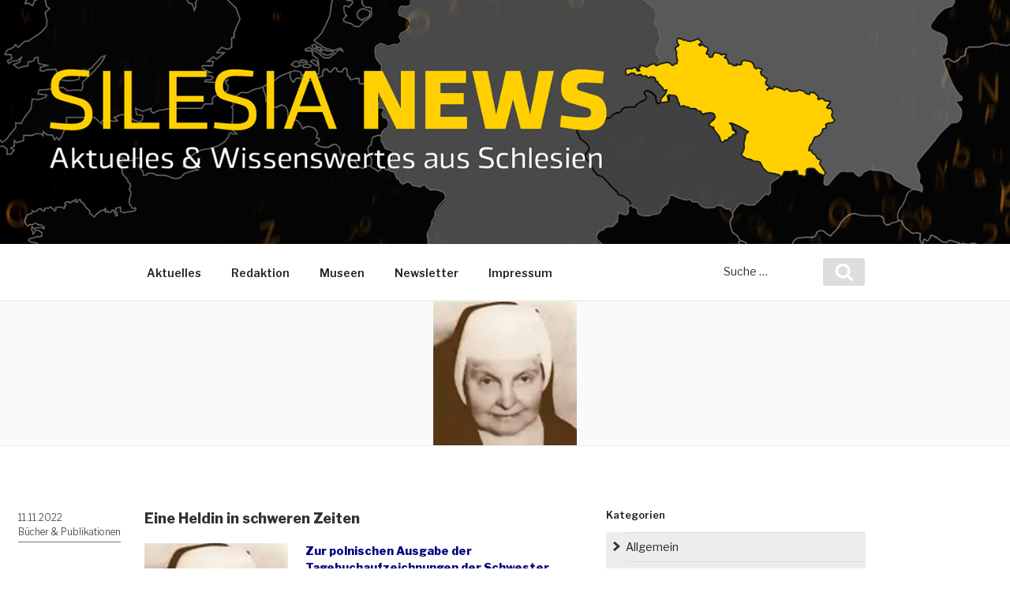

--- FILE ---
content_type: text/html; charset=UTF-8
request_url: https://www.silesia-news.de/2022/11/11/heldin-in-schweren-zeiten/
body_size: 35845
content:
<!DOCTYPE html>
<html dir="ltr" lang="de" prefix="og: https://ogp.me/ns# fb: http://ogp.me/ns/fb#" class="no-js no-svg">
<head>
<meta charset="UTF-8">
<meta name="viewport" content="width=device-width, initial-scale=1">
<link rel="profile" href="http://gmpg.org/xfn/11">

<script>(function(html){html.className = html.className.replace(/\bno-js\b/,'js')})(document.documentElement);</script>
<title>Eine Heldin in schweren Zeiten - Silesia News</title>

		<!-- All in One SEO 4.8.9 - aioseo.com -->
	<meta name="description" content="Zur polnischen Ausgabe der Tagebuchaufzeichnungen der Schwester Hildelita Maria Troska, der Sakristanin des Breslauer Doms in den Jahren 1940 bis 1969 Buchbesprechung von Norbert Pietsch. Vor wenigen Monaten dieses Jahres veröffentlichte die erzbischöfliche Buchhandlung „TUM“ in Wrocław (Breslau) das zufällig aufgefundene Tagebuch der Armen Schulschwester des Klosters „Unserer Lieben Frauen“ Sr. Hildelita Maria Troska (1899-1970)." />
	<meta name="robots" content="max-image-preview:large" />
	<meta name="author" content="redakteur"/>
	<link rel="canonical" href="https://www.silesia-news.de/2022/11/11/heldin-in-schweren-zeiten/" />
	<meta name="generator" content="All in One SEO (AIOSEO) 4.8.9" />
		<meta property="og:locale" content="de_DE" />
		<meta property="og:site_name" content="Silesia News - Informationsblog der Kulturreferate für Schlesien und Oberschlesien" />
		<meta property="og:type" content="article" />
		<meta property="og:title" content="Eine Heldin in schweren Zeiten - Silesia News" />
		<meta property="og:description" content="Zur polnischen Ausgabe der Tagebuchaufzeichnungen der Schwester Hildelita Maria Troska, der Sakristanin des Breslauer Doms in den Jahren 1940 bis 1969 Buchbesprechung von Norbert Pietsch. Vor wenigen Monaten dieses Jahres veröffentlichte die erzbischöfliche Buchhandlung „TUM“ in Wrocław (Breslau) das zufällig aufgefundene Tagebuch der Armen Schulschwester des Klosters „Unserer Lieben Frauen“ Sr. Hildelita Maria Troska (1899-1970)." />
		<meta property="og:url" content="https://www.silesia-news.de/2022/11/11/heldin-in-schweren-zeiten/" />
		<meta property="og:image" content="https://www.silesia-news.de/wp-content/uploads/2022/12/silesia-fb-banner.jpg" />
		<meta property="og:image:secure_url" content="https://www.silesia-news.de/wp-content/uploads/2022/12/silesia-fb-banner.jpg" />
		<meta property="og:image:width" content="1640" />
		<meta property="og:image:height" content="856" />
		<meta property="article:published_time" content="2022-11-11T05:00:00+00:00" />
		<meta property="article:modified_time" content="2022-11-23T09:59:03+00:00" />
		<meta name="twitter:card" content="summary" />
		<meta name="twitter:title" content="Eine Heldin in schweren Zeiten - Silesia News" />
		<meta name="twitter:description" content="Zur polnischen Ausgabe der Tagebuchaufzeichnungen der Schwester Hildelita Maria Troska, der Sakristanin des Breslauer Doms in den Jahren 1940 bis 1969 Buchbesprechung von Norbert Pietsch. Vor wenigen Monaten dieses Jahres veröffentlichte die erzbischöfliche Buchhandlung „TUM“ in Wrocław (Breslau) das zufällig aufgefundene Tagebuch der Armen Schulschwester des Klosters „Unserer Lieben Frauen“ Sr. Hildelita Maria Troska (1899-1970)." />
		<meta name="twitter:image" content="https://www.silesia-news.de/wp-content/uploads/2022/12/silesia-fb-banner.jpg" />
		<script type="application/ld+json" class="aioseo-schema">
			{"@context":"https:\/\/schema.org","@graph":[{"@type":"BlogPosting","@id":"https:\/\/www.silesia-news.de\/2022\/11\/11\/heldin-in-schweren-zeiten\/#blogposting","name":"Eine Heldin in schweren Zeiten - Silesia News","headline":"Eine Heldin in schweren Zeiten","author":{"@id":"https:\/\/www.silesia-news.de\/author\/redakteur\/#author"},"publisher":{"@id":"https:\/\/www.silesia-news.de\/#organization"},"image":{"@type":"ImageObject","url":"https:\/\/www.silesia-news.de\/wp-content\/uploads\/2022\/11\/Kwiaty-posrod-bomb-182x182-1.jpg","width":182,"height":182},"datePublished":"2022-11-11T06:00:00+01:00","dateModified":"2022-11-23T10:59:03+01:00","inLanguage":"de-DE","mainEntityOfPage":{"@id":"https:\/\/www.silesia-news.de\/2022\/11\/11\/heldin-in-schweren-zeiten\/#webpage"},"isPartOf":{"@id":"https:\/\/www.silesia-news.de\/2022\/11\/11\/heldin-in-schweren-zeiten\/#webpage"},"articleSection":"B\u00fccher &amp; Publikationen, Breslau, Buch, Buchbesprechung, Kirche, Niederschlesien, Norbert Pietsch, Schlesien, Schwester Hildelita Maria Troska, Tagebuch, Wroc\u0142aw"},{"@type":"BreadcrumbList","@id":"https:\/\/www.silesia-news.de\/2022\/11\/11\/heldin-in-schweren-zeiten\/#breadcrumblist","itemListElement":[{"@type":"ListItem","@id":"https:\/\/www.silesia-news.de#listItem","position":1,"name":"Home","item":"https:\/\/www.silesia-news.de","nextItem":{"@type":"ListItem","@id":"https:\/\/www.silesia-news.de\/category\/buecher-publikationen\/#listItem","name":"B\u00fccher &amp; Publikationen"}},{"@type":"ListItem","@id":"https:\/\/www.silesia-news.de\/category\/buecher-publikationen\/#listItem","position":2,"name":"B\u00fccher &amp; Publikationen","item":"https:\/\/www.silesia-news.de\/category\/buecher-publikationen\/","nextItem":{"@type":"ListItem","@id":"https:\/\/www.silesia-news.de\/2022\/11\/11\/heldin-in-schweren-zeiten\/#listItem","name":"Eine Heldin in schweren Zeiten"},"previousItem":{"@type":"ListItem","@id":"https:\/\/www.silesia-news.de#listItem","name":"Home"}},{"@type":"ListItem","@id":"https:\/\/www.silesia-news.de\/2022\/11\/11\/heldin-in-schweren-zeiten\/#listItem","position":3,"name":"Eine Heldin in schweren Zeiten","previousItem":{"@type":"ListItem","@id":"https:\/\/www.silesia-news.de\/category\/buecher-publikationen\/#listItem","name":"B\u00fccher &amp; Publikationen"}}]},{"@type":"Organization","@id":"https:\/\/www.silesia-news.de\/#organization","name":"Silesia News","description":"Informationsblog der Kulturreferate f\u00fcr Schlesien und Oberschlesien","url":"https:\/\/www.silesia-news.de\/"},{"@type":"Person","@id":"https:\/\/www.silesia-news.de\/author\/redakteur\/#author","url":"https:\/\/www.silesia-news.de\/author\/redakteur\/","name":"redakteur","image":{"@type":"ImageObject","@id":"https:\/\/www.silesia-news.de\/2022\/11\/11\/heldin-in-schweren-zeiten\/#authorImage","url":"https:\/\/secure.gravatar.com\/avatar\/0e21f3270c5a11fcf4ac0d108c1da1b868a496075139d31a4818625103019ad1?s=96&d=mm&r=g","width":96,"height":96,"caption":"redakteur"}},{"@type":"WebPage","@id":"https:\/\/www.silesia-news.de\/2022\/11\/11\/heldin-in-schweren-zeiten\/#webpage","url":"https:\/\/www.silesia-news.de\/2022\/11\/11\/heldin-in-schweren-zeiten\/","name":"Eine Heldin in schweren Zeiten - Silesia News","description":"Zur polnischen Ausgabe der Tagebuchaufzeichnungen der Schwester Hildelita Maria Troska, der Sakristanin des Breslauer Doms in den Jahren 1940 bis 1969 Buchbesprechung von Norbert Pietsch. Vor wenigen Monaten dieses Jahres ver\u00f6ffentlichte die erzbisch\u00f6fliche Buchhandlung \u201eTUM\u201c in Wroc\u0142aw (Breslau) das zuf\u00e4llig aufgefundene Tagebuch der Armen Schulschwester des Klosters \u201eUnserer Lieben Frauen\u201c Sr. Hildelita Maria Troska (1899-1970).","inLanguage":"de-DE","isPartOf":{"@id":"https:\/\/www.silesia-news.de\/#website"},"breadcrumb":{"@id":"https:\/\/www.silesia-news.de\/2022\/11\/11\/heldin-in-schweren-zeiten\/#breadcrumblist"},"author":{"@id":"https:\/\/www.silesia-news.de\/author\/redakteur\/#author"},"creator":{"@id":"https:\/\/www.silesia-news.de\/author\/redakteur\/#author"},"image":{"@type":"ImageObject","url":"https:\/\/www.silesia-news.de\/wp-content\/uploads\/2022\/11\/Kwiaty-posrod-bomb-182x182-1.jpg","@id":"https:\/\/www.silesia-news.de\/2022\/11\/11\/heldin-in-schweren-zeiten\/#mainImage","width":182,"height":182},"primaryImageOfPage":{"@id":"https:\/\/www.silesia-news.de\/2022\/11\/11\/heldin-in-schweren-zeiten\/#mainImage"},"datePublished":"2022-11-11T06:00:00+01:00","dateModified":"2022-11-23T10:59:03+01:00"},{"@type":"WebSite","@id":"https:\/\/www.silesia-news.de\/#website","url":"https:\/\/www.silesia-news.de\/","name":"Silesia News","description":"Informationsblog der Kulturreferate f\u00fcr Schlesien und Oberschlesien","inLanguage":"de-DE","publisher":{"@id":"https:\/\/www.silesia-news.de\/#organization"}}]}
		</script>
		<!-- All in One SEO -->

<link rel='dns-prefetch' href='//fonts.googleapis.com' />
<link href='https://fonts.gstatic.com' crossorigin rel='preconnect' />
<link rel="alternate" type="application/rss+xml" title="Silesia News &raquo; Feed" href="https://www.silesia-news.de/feed/" />
<link rel="alternate" type="application/rss+xml" title="Silesia News &raquo; Kommentar-Feed" href="https://www.silesia-news.de/comments/feed/" />
<link rel="alternate" title="oEmbed (JSON)" type="application/json+oembed" href="https://www.silesia-news.de/wp-json/oembed/1.0/embed?url=https%3A%2F%2Fwww.silesia-news.de%2F2022%2F11%2F11%2Fheldin-in-schweren-zeiten%2F" />
<link rel="alternate" title="oEmbed (XML)" type="text/xml+oembed" href="https://www.silesia-news.de/wp-json/oembed/1.0/embed?url=https%3A%2F%2Fwww.silesia-news.de%2F2022%2F11%2F11%2Fheldin-in-schweren-zeiten%2F&#038;format=xml" />
<style id='wp-img-auto-sizes-contain-inline-css' type='text/css'>
img:is([sizes=auto i],[sizes^="auto," i]){contain-intrinsic-size:3000px 1500px}
/*# sourceURL=wp-img-auto-sizes-contain-inline-css */
</style>
<style id='wp-emoji-styles-inline-css' type='text/css'>

	img.wp-smiley, img.emoji {
		display: inline !important;
		border: none !important;
		box-shadow: none !important;
		height: 1em !important;
		width: 1em !important;
		margin: 0 0.07em !important;
		vertical-align: -0.1em !important;
		background: none !important;
		padding: 0 !important;
	}
/*# sourceURL=wp-emoji-styles-inline-css */
</style>
<link rel='stylesheet' id='wp-block-library-css' href='https://www.silesia-news.de/wp-includes/css/dist/block-library/style.min.css?ver=6.9' type='text/css' media='all' />
<style id='wp-block-image-inline-css' type='text/css'>
.wp-block-image>a,.wp-block-image>figure>a{display:inline-block}.wp-block-image img{box-sizing:border-box;height:auto;max-width:100%;vertical-align:bottom}@media not (prefers-reduced-motion){.wp-block-image img.hide{visibility:hidden}.wp-block-image img.show{animation:show-content-image .4s}}.wp-block-image[style*=border-radius] img,.wp-block-image[style*=border-radius]>a{border-radius:inherit}.wp-block-image.has-custom-border img{box-sizing:border-box}.wp-block-image.aligncenter{text-align:center}.wp-block-image.alignfull>a,.wp-block-image.alignwide>a{width:100%}.wp-block-image.alignfull img,.wp-block-image.alignwide img{height:auto;width:100%}.wp-block-image .aligncenter,.wp-block-image .alignleft,.wp-block-image .alignright,.wp-block-image.aligncenter,.wp-block-image.alignleft,.wp-block-image.alignright{display:table}.wp-block-image .aligncenter>figcaption,.wp-block-image .alignleft>figcaption,.wp-block-image .alignright>figcaption,.wp-block-image.aligncenter>figcaption,.wp-block-image.alignleft>figcaption,.wp-block-image.alignright>figcaption{caption-side:bottom;display:table-caption}.wp-block-image .alignleft{float:left;margin:.5em 1em .5em 0}.wp-block-image .alignright{float:right;margin:.5em 0 .5em 1em}.wp-block-image .aligncenter{margin-left:auto;margin-right:auto}.wp-block-image :where(figcaption){margin-bottom:1em;margin-top:.5em}.wp-block-image.is-style-circle-mask img{border-radius:9999px}@supports ((-webkit-mask-image:none) or (mask-image:none)) or (-webkit-mask-image:none){.wp-block-image.is-style-circle-mask img{border-radius:0;-webkit-mask-image:url('data:image/svg+xml;utf8,<svg viewBox="0 0 100 100" xmlns="http://www.w3.org/2000/svg"><circle cx="50" cy="50" r="50"/></svg>');mask-image:url('data:image/svg+xml;utf8,<svg viewBox="0 0 100 100" xmlns="http://www.w3.org/2000/svg"><circle cx="50" cy="50" r="50"/></svg>');mask-mode:alpha;-webkit-mask-position:center;mask-position:center;-webkit-mask-repeat:no-repeat;mask-repeat:no-repeat;-webkit-mask-size:contain;mask-size:contain}}:root :where(.wp-block-image.is-style-rounded img,.wp-block-image .is-style-rounded img){border-radius:9999px}.wp-block-image figure{margin:0}.wp-lightbox-container{display:flex;flex-direction:column;position:relative}.wp-lightbox-container img{cursor:zoom-in}.wp-lightbox-container img:hover+button{opacity:1}.wp-lightbox-container button{align-items:center;backdrop-filter:blur(16px) saturate(180%);background-color:#5a5a5a40;border:none;border-radius:4px;cursor:zoom-in;display:flex;height:20px;justify-content:center;opacity:0;padding:0;position:absolute;right:16px;text-align:center;top:16px;width:20px;z-index:100}@media not (prefers-reduced-motion){.wp-lightbox-container button{transition:opacity .2s ease}}.wp-lightbox-container button:focus-visible{outline:3px auto #5a5a5a40;outline:3px auto -webkit-focus-ring-color;outline-offset:3px}.wp-lightbox-container button:hover{cursor:pointer;opacity:1}.wp-lightbox-container button:focus{opacity:1}.wp-lightbox-container button:focus,.wp-lightbox-container button:hover,.wp-lightbox-container button:not(:hover):not(:active):not(.has-background){background-color:#5a5a5a40;border:none}.wp-lightbox-overlay{box-sizing:border-box;cursor:zoom-out;height:100vh;left:0;overflow:hidden;position:fixed;top:0;visibility:hidden;width:100%;z-index:100000}.wp-lightbox-overlay .close-button{align-items:center;cursor:pointer;display:flex;justify-content:center;min-height:40px;min-width:40px;padding:0;position:absolute;right:calc(env(safe-area-inset-right) + 16px);top:calc(env(safe-area-inset-top) + 16px);z-index:5000000}.wp-lightbox-overlay .close-button:focus,.wp-lightbox-overlay .close-button:hover,.wp-lightbox-overlay .close-button:not(:hover):not(:active):not(.has-background){background:none;border:none}.wp-lightbox-overlay .lightbox-image-container{height:var(--wp--lightbox-container-height);left:50%;overflow:hidden;position:absolute;top:50%;transform:translate(-50%,-50%);transform-origin:top left;width:var(--wp--lightbox-container-width);z-index:9999999999}.wp-lightbox-overlay .wp-block-image{align-items:center;box-sizing:border-box;display:flex;height:100%;justify-content:center;margin:0;position:relative;transform-origin:0 0;width:100%;z-index:3000000}.wp-lightbox-overlay .wp-block-image img{height:var(--wp--lightbox-image-height);min-height:var(--wp--lightbox-image-height);min-width:var(--wp--lightbox-image-width);width:var(--wp--lightbox-image-width)}.wp-lightbox-overlay .wp-block-image figcaption{display:none}.wp-lightbox-overlay button{background:none;border:none}.wp-lightbox-overlay .scrim{background-color:#fff;height:100%;opacity:.9;position:absolute;width:100%;z-index:2000000}.wp-lightbox-overlay.active{visibility:visible}@media not (prefers-reduced-motion){.wp-lightbox-overlay.active{animation:turn-on-visibility .25s both}.wp-lightbox-overlay.active img{animation:turn-on-visibility .35s both}.wp-lightbox-overlay.show-closing-animation:not(.active){animation:turn-off-visibility .35s both}.wp-lightbox-overlay.show-closing-animation:not(.active) img{animation:turn-off-visibility .25s both}.wp-lightbox-overlay.zoom.active{animation:none;opacity:1;visibility:visible}.wp-lightbox-overlay.zoom.active .lightbox-image-container{animation:lightbox-zoom-in .4s}.wp-lightbox-overlay.zoom.active .lightbox-image-container img{animation:none}.wp-lightbox-overlay.zoom.active .scrim{animation:turn-on-visibility .4s forwards}.wp-lightbox-overlay.zoom.show-closing-animation:not(.active){animation:none}.wp-lightbox-overlay.zoom.show-closing-animation:not(.active) .lightbox-image-container{animation:lightbox-zoom-out .4s}.wp-lightbox-overlay.zoom.show-closing-animation:not(.active) .lightbox-image-container img{animation:none}.wp-lightbox-overlay.zoom.show-closing-animation:not(.active) .scrim{animation:turn-off-visibility .4s forwards}}@keyframes show-content-image{0%{visibility:hidden}99%{visibility:hidden}to{visibility:visible}}@keyframes turn-on-visibility{0%{opacity:0}to{opacity:1}}@keyframes turn-off-visibility{0%{opacity:1;visibility:visible}99%{opacity:0;visibility:visible}to{opacity:0;visibility:hidden}}@keyframes lightbox-zoom-in{0%{transform:translate(calc((-100vw + var(--wp--lightbox-scrollbar-width))/2 + var(--wp--lightbox-initial-left-position)),calc(-50vh + var(--wp--lightbox-initial-top-position))) scale(var(--wp--lightbox-scale))}to{transform:translate(-50%,-50%) scale(1)}}@keyframes lightbox-zoom-out{0%{transform:translate(-50%,-50%) scale(1);visibility:visible}99%{visibility:visible}to{transform:translate(calc((-100vw + var(--wp--lightbox-scrollbar-width))/2 + var(--wp--lightbox-initial-left-position)),calc(-50vh + var(--wp--lightbox-initial-top-position))) scale(var(--wp--lightbox-scale));visibility:hidden}}
/*# sourceURL=https://www.silesia-news.de/wp-includes/blocks/image/style.min.css */
</style>
<style id='wp-block-image-theme-inline-css' type='text/css'>
:root :where(.wp-block-image figcaption){color:#555;font-size:13px;text-align:center}.is-dark-theme :root :where(.wp-block-image figcaption){color:#ffffffa6}.wp-block-image{margin:0 0 1em}
/*# sourceURL=https://www.silesia-news.de/wp-includes/blocks/image/theme.min.css */
</style>
<style id='wp-block-paragraph-inline-css' type='text/css'>
.is-small-text{font-size:.875em}.is-regular-text{font-size:1em}.is-large-text{font-size:2.25em}.is-larger-text{font-size:3em}.has-drop-cap:not(:focus):first-letter{float:left;font-size:8.4em;font-style:normal;font-weight:100;line-height:.68;margin:.05em .1em 0 0;text-transform:uppercase}body.rtl .has-drop-cap:not(:focus):first-letter{float:none;margin-left:.1em}p.has-drop-cap.has-background{overflow:hidden}:root :where(p.has-background){padding:1.25em 2.375em}:where(p.has-text-color:not(.has-link-color)) a{color:inherit}p.has-text-align-left[style*="writing-mode:vertical-lr"],p.has-text-align-right[style*="writing-mode:vertical-rl"]{rotate:180deg}
/*# sourceURL=https://www.silesia-news.de/wp-includes/blocks/paragraph/style.min.css */
</style>
<style id='global-styles-inline-css' type='text/css'>
:root{--wp--preset--aspect-ratio--square: 1;--wp--preset--aspect-ratio--4-3: 4/3;--wp--preset--aspect-ratio--3-4: 3/4;--wp--preset--aspect-ratio--3-2: 3/2;--wp--preset--aspect-ratio--2-3: 2/3;--wp--preset--aspect-ratio--16-9: 16/9;--wp--preset--aspect-ratio--9-16: 9/16;--wp--preset--color--black: #000000;--wp--preset--color--cyan-bluish-gray: #abb8c3;--wp--preset--color--white: #ffffff;--wp--preset--color--pale-pink: #f78da7;--wp--preset--color--vivid-red: #cf2e2e;--wp--preset--color--luminous-vivid-orange: #ff6900;--wp--preset--color--luminous-vivid-amber: #fcb900;--wp--preset--color--light-green-cyan: #7bdcb5;--wp--preset--color--vivid-green-cyan: #00d084;--wp--preset--color--pale-cyan-blue: #8ed1fc;--wp--preset--color--vivid-cyan-blue: #0693e3;--wp--preset--color--vivid-purple: #9b51e0;--wp--preset--gradient--vivid-cyan-blue-to-vivid-purple: linear-gradient(135deg,rgb(6,147,227) 0%,rgb(155,81,224) 100%);--wp--preset--gradient--light-green-cyan-to-vivid-green-cyan: linear-gradient(135deg,rgb(122,220,180) 0%,rgb(0,208,130) 100%);--wp--preset--gradient--luminous-vivid-amber-to-luminous-vivid-orange: linear-gradient(135deg,rgb(252,185,0) 0%,rgb(255,105,0) 100%);--wp--preset--gradient--luminous-vivid-orange-to-vivid-red: linear-gradient(135deg,rgb(255,105,0) 0%,rgb(207,46,46) 100%);--wp--preset--gradient--very-light-gray-to-cyan-bluish-gray: linear-gradient(135deg,rgb(238,238,238) 0%,rgb(169,184,195) 100%);--wp--preset--gradient--cool-to-warm-spectrum: linear-gradient(135deg,rgb(74,234,220) 0%,rgb(151,120,209) 20%,rgb(207,42,186) 40%,rgb(238,44,130) 60%,rgb(251,105,98) 80%,rgb(254,248,76) 100%);--wp--preset--gradient--blush-light-purple: linear-gradient(135deg,rgb(255,206,236) 0%,rgb(152,150,240) 100%);--wp--preset--gradient--blush-bordeaux: linear-gradient(135deg,rgb(254,205,165) 0%,rgb(254,45,45) 50%,rgb(107,0,62) 100%);--wp--preset--gradient--luminous-dusk: linear-gradient(135deg,rgb(255,203,112) 0%,rgb(199,81,192) 50%,rgb(65,88,208) 100%);--wp--preset--gradient--pale-ocean: linear-gradient(135deg,rgb(255,245,203) 0%,rgb(182,227,212) 50%,rgb(51,167,181) 100%);--wp--preset--gradient--electric-grass: linear-gradient(135deg,rgb(202,248,128) 0%,rgb(113,206,126) 100%);--wp--preset--gradient--midnight: linear-gradient(135deg,rgb(2,3,129) 0%,rgb(40,116,252) 100%);--wp--preset--font-size--small: 13px;--wp--preset--font-size--medium: 20px;--wp--preset--font-size--large: 36px;--wp--preset--font-size--x-large: 42px;--wp--preset--spacing--20: 0.44rem;--wp--preset--spacing--30: 0.67rem;--wp--preset--spacing--40: 1rem;--wp--preset--spacing--50: 1.5rem;--wp--preset--spacing--60: 2.25rem;--wp--preset--spacing--70: 3.38rem;--wp--preset--spacing--80: 5.06rem;--wp--preset--shadow--natural: 6px 6px 9px rgba(0, 0, 0, 0.2);--wp--preset--shadow--deep: 12px 12px 50px rgba(0, 0, 0, 0.4);--wp--preset--shadow--sharp: 6px 6px 0px rgba(0, 0, 0, 0.2);--wp--preset--shadow--outlined: 6px 6px 0px -3px rgb(255, 255, 255), 6px 6px rgb(0, 0, 0);--wp--preset--shadow--crisp: 6px 6px 0px rgb(0, 0, 0);}:where(.is-layout-flex){gap: 0.5em;}:where(.is-layout-grid){gap: 0.5em;}body .is-layout-flex{display: flex;}.is-layout-flex{flex-wrap: wrap;align-items: center;}.is-layout-flex > :is(*, div){margin: 0;}body .is-layout-grid{display: grid;}.is-layout-grid > :is(*, div){margin: 0;}:where(.wp-block-columns.is-layout-flex){gap: 2em;}:where(.wp-block-columns.is-layout-grid){gap: 2em;}:where(.wp-block-post-template.is-layout-flex){gap: 1.25em;}:where(.wp-block-post-template.is-layout-grid){gap: 1.25em;}.has-black-color{color: var(--wp--preset--color--black) !important;}.has-cyan-bluish-gray-color{color: var(--wp--preset--color--cyan-bluish-gray) !important;}.has-white-color{color: var(--wp--preset--color--white) !important;}.has-pale-pink-color{color: var(--wp--preset--color--pale-pink) !important;}.has-vivid-red-color{color: var(--wp--preset--color--vivid-red) !important;}.has-luminous-vivid-orange-color{color: var(--wp--preset--color--luminous-vivid-orange) !important;}.has-luminous-vivid-amber-color{color: var(--wp--preset--color--luminous-vivid-amber) !important;}.has-light-green-cyan-color{color: var(--wp--preset--color--light-green-cyan) !important;}.has-vivid-green-cyan-color{color: var(--wp--preset--color--vivid-green-cyan) !important;}.has-pale-cyan-blue-color{color: var(--wp--preset--color--pale-cyan-blue) !important;}.has-vivid-cyan-blue-color{color: var(--wp--preset--color--vivid-cyan-blue) !important;}.has-vivid-purple-color{color: var(--wp--preset--color--vivid-purple) !important;}.has-black-background-color{background-color: var(--wp--preset--color--black) !important;}.has-cyan-bluish-gray-background-color{background-color: var(--wp--preset--color--cyan-bluish-gray) !important;}.has-white-background-color{background-color: var(--wp--preset--color--white) !important;}.has-pale-pink-background-color{background-color: var(--wp--preset--color--pale-pink) !important;}.has-vivid-red-background-color{background-color: var(--wp--preset--color--vivid-red) !important;}.has-luminous-vivid-orange-background-color{background-color: var(--wp--preset--color--luminous-vivid-orange) !important;}.has-luminous-vivid-amber-background-color{background-color: var(--wp--preset--color--luminous-vivid-amber) !important;}.has-light-green-cyan-background-color{background-color: var(--wp--preset--color--light-green-cyan) !important;}.has-vivid-green-cyan-background-color{background-color: var(--wp--preset--color--vivid-green-cyan) !important;}.has-pale-cyan-blue-background-color{background-color: var(--wp--preset--color--pale-cyan-blue) !important;}.has-vivid-cyan-blue-background-color{background-color: var(--wp--preset--color--vivid-cyan-blue) !important;}.has-vivid-purple-background-color{background-color: var(--wp--preset--color--vivid-purple) !important;}.has-black-border-color{border-color: var(--wp--preset--color--black) !important;}.has-cyan-bluish-gray-border-color{border-color: var(--wp--preset--color--cyan-bluish-gray) !important;}.has-white-border-color{border-color: var(--wp--preset--color--white) !important;}.has-pale-pink-border-color{border-color: var(--wp--preset--color--pale-pink) !important;}.has-vivid-red-border-color{border-color: var(--wp--preset--color--vivid-red) !important;}.has-luminous-vivid-orange-border-color{border-color: var(--wp--preset--color--luminous-vivid-orange) !important;}.has-luminous-vivid-amber-border-color{border-color: var(--wp--preset--color--luminous-vivid-amber) !important;}.has-light-green-cyan-border-color{border-color: var(--wp--preset--color--light-green-cyan) !important;}.has-vivid-green-cyan-border-color{border-color: var(--wp--preset--color--vivid-green-cyan) !important;}.has-pale-cyan-blue-border-color{border-color: var(--wp--preset--color--pale-cyan-blue) !important;}.has-vivid-cyan-blue-border-color{border-color: var(--wp--preset--color--vivid-cyan-blue) !important;}.has-vivid-purple-border-color{border-color: var(--wp--preset--color--vivid-purple) !important;}.has-vivid-cyan-blue-to-vivid-purple-gradient-background{background: var(--wp--preset--gradient--vivid-cyan-blue-to-vivid-purple) !important;}.has-light-green-cyan-to-vivid-green-cyan-gradient-background{background: var(--wp--preset--gradient--light-green-cyan-to-vivid-green-cyan) !important;}.has-luminous-vivid-amber-to-luminous-vivid-orange-gradient-background{background: var(--wp--preset--gradient--luminous-vivid-amber-to-luminous-vivid-orange) !important;}.has-luminous-vivid-orange-to-vivid-red-gradient-background{background: var(--wp--preset--gradient--luminous-vivid-orange-to-vivid-red) !important;}.has-very-light-gray-to-cyan-bluish-gray-gradient-background{background: var(--wp--preset--gradient--very-light-gray-to-cyan-bluish-gray) !important;}.has-cool-to-warm-spectrum-gradient-background{background: var(--wp--preset--gradient--cool-to-warm-spectrum) !important;}.has-blush-light-purple-gradient-background{background: var(--wp--preset--gradient--blush-light-purple) !important;}.has-blush-bordeaux-gradient-background{background: var(--wp--preset--gradient--blush-bordeaux) !important;}.has-luminous-dusk-gradient-background{background: var(--wp--preset--gradient--luminous-dusk) !important;}.has-pale-ocean-gradient-background{background: var(--wp--preset--gradient--pale-ocean) !important;}.has-electric-grass-gradient-background{background: var(--wp--preset--gradient--electric-grass) !important;}.has-midnight-gradient-background{background: var(--wp--preset--gradient--midnight) !important;}.has-small-font-size{font-size: var(--wp--preset--font-size--small) !important;}.has-medium-font-size{font-size: var(--wp--preset--font-size--medium) !important;}.has-large-font-size{font-size: var(--wp--preset--font-size--large) !important;}.has-x-large-font-size{font-size: var(--wp--preset--font-size--x-large) !important;}
/*# sourceURL=global-styles-inline-css */
</style>

<style id='classic-theme-styles-inline-css' type='text/css'>
/*! This file is auto-generated */
.wp-block-button__link{color:#fff;background-color:#32373c;border-radius:9999px;box-shadow:none;text-decoration:none;padding:calc(.667em + 2px) calc(1.333em + 2px);font-size:1.125em}.wp-block-file__button{background:#32373c;color:#fff;text-decoration:none}
/*# sourceURL=/wp-includes/css/classic-themes.min.css */
</style>
<link rel='stylesheet' id='twentyseventeen-fonts-css' href='https://fonts.googleapis.com/css?family=Libre+Franklin%3A300%2C300i%2C400%2C400i%2C600%2C600i%2C800%2C800i&#038;subset=latin%2Clatin-ext' type='text/css' media='all' />
<link rel='stylesheet' id='twentyseventeen-style-css' href='https://www.silesia-news.de/wp-content/themes/silesianews/style.css?ver=1.1' type='text/css' media='all' />
<link rel='stylesheet' id='twentyseventeen-block-style-css' href='https://www.silesia-news.de/wp-content/themes/silesianews/assets/css/blocks.css?ver=1.1' type='text/css' media='all' />
<link rel='stylesheet' id='newsletter-css' href='https://www.silesia-news.de/wp-content/plugins/newsletter/style.css?ver=9.1.1' type='text/css' media='all' />
<link rel='stylesheet' id='fancybox-css' href='https://www.silesia-news.de/wp-content/plugins/easy-fancybox/fancybox/1.5.4/jquery.fancybox.min.css?ver=6.9' type='text/css' media='screen' />
<style id='fancybox-inline-css' type='text/css'>
#fancybox-outer{background:#ffffff}#fancybox-content{background:#ffffff;border-color:#ffffff;color:#000000;}#fancybox-title,#fancybox-title-float-main{color:#fff}
/*# sourceURL=fancybox-inline-css */
</style>
<script type="text/javascript" src="https://www.silesia-news.de/wp-includes/js/jquery/jquery.min.js?ver=3.7.1" id="jquery-core-js"></script>
<script type="text/javascript" src="https://www.silesia-news.de/wp-includes/js/jquery/jquery-migrate.min.js?ver=3.4.1" id="jquery-migrate-js"></script>
<link rel="https://api.w.org/" href="https://www.silesia-news.de/wp-json/" /><link rel="alternate" title="JSON" type="application/json" href="https://www.silesia-news.de/wp-json/wp/v2/posts/10897" /><link rel="EditURI" type="application/rsd+xml" title="RSD" href="https://www.silesia-news.de/xmlrpc.php?rsd" />
<meta name="generator" content="WordPress 6.9" />
<link rel='shortlink' href='https://www.silesia-news.de/?p=10897' />
<noscript><style>.lazyload[data-src]{display:none !important;}</style></noscript><style>.lazyload{background-image:none !important;}.lazyload:before{background-image:none !important;}</style><link rel="icon" href="https://www.silesia-news.de/wp-content/uploads/2023/01/cropped-Favikona2023-32x32.jpg" sizes="32x32" />
<link rel="icon" href="https://www.silesia-news.de/wp-content/uploads/2023/01/cropped-Favikona2023-192x192.jpg" sizes="192x192" />
<link rel="apple-touch-icon" href="https://www.silesia-news.de/wp-content/uploads/2023/01/cropped-Favikona2023-180x180.jpg" />
<meta name="msapplication-TileImage" content="https://www.silesia-news.de/wp-content/uploads/2023/01/cropped-Favikona2023-270x270.jpg" />

<!-- START - Open Graph and Twitter Card Tags 3.3.5 -->
 <!-- Facebook Open Graph -->
  <meta property="og:locale" content="de_DE"/>
  <meta property="og:site_name" content="Silesia News"/>
  <meta property="og:title" content="Eine Heldin in schweren Zeiten"/>
  <meta property="og:url" content="https://www.silesia-news.de/2022/11/11/heldin-in-schweren-zeiten/"/>
  <meta property="og:type" content="article"/>
  <meta property="og:description" content="Zur polnischen Ausgabe der Tagebuchaufzeichnungen der Schwester Hildelita Maria Troska, der Sakristanin des Breslauer Doms in den Jahren 1940 bis 1969
Buchbesprechung von Norbert Pietsch.





Vor wenigen Monaten dieses Jahres veröffentlichte die erzbischöfliche Buchhandlung „TUM“ in Wrocław (Bresla"/>
  <meta property="og:image" content="https://www.silesia-news.de/wp-content/uploads/2022/11/Kwiaty-posrod-bomb-182x182-1.jpg"/>
  <meta property="og:image:url" content="https://www.silesia-news.de/wp-content/uploads/2022/11/Kwiaty-posrod-bomb-182x182-1.jpg"/>
  <meta property="og:image:secure_url" content="https://www.silesia-news.de/wp-content/uploads/2022/11/Kwiaty-posrod-bomb-182x182-1.jpg"/>
  <meta property="article:published_time" content="2022-11-11T06:00:00+01:00"/>
  <meta property="article:modified_time" content="2022-11-23T10:59:03+01:00" />
  <meta property="og:updated_time" content="2022-11-23T10:59:03+01:00" />
  <meta property="article:section" content="Bücher &amp; Publikationen"/>
 <!-- Google+ / Schema.org -->
  <meta itemprop="name" content="Eine Heldin in schweren Zeiten"/>
  <meta itemprop="headline" content="Eine Heldin in schweren Zeiten"/>
  <meta itemprop="description" content="Zur polnischen Ausgabe der Tagebuchaufzeichnungen der Schwester Hildelita Maria Troska, der Sakristanin des Breslauer Doms in den Jahren 1940 bis 1969
Buchbesprechung von Norbert Pietsch.





Vor wenigen Monaten dieses Jahres veröffentlichte die erzbischöfliche Buchhandlung „TUM“ in Wrocław (Bresla"/>
  <meta itemprop="image" content="https://www.silesia-news.de/wp-content/uploads/2022/11/Kwiaty-posrod-bomb-182x182-1.jpg"/>
  <meta itemprop="datePublished" content="2022-11-11"/>
  <meta itemprop="dateModified" content="2022-11-23T10:59:03+01:00" />
  <meta itemprop="author" content="redakteur"/>
  <!--<meta itemprop="publisher" content="Silesia News"/>--> <!-- To solve: The attribute publisher.itemtype has an invalid value -->
 <!-- Twitter Cards -->
  <meta name="twitter:title" content="Eine Heldin in schweren Zeiten"/>
  <meta name="twitter:url" content="https://www.silesia-news.de/2022/11/11/heldin-in-schweren-zeiten/"/>
  <meta name="twitter:description" content="Zur polnischen Ausgabe der Tagebuchaufzeichnungen der Schwester Hildelita Maria Troska, der Sakristanin des Breslauer Doms in den Jahren 1940 bis 1969
Buchbesprechung von Norbert Pietsch.





Vor wenigen Monaten dieses Jahres veröffentlichte die erzbischöfliche Buchhandlung „TUM“ in Wrocław (Bresla"/>
  <meta name="twitter:image" content="https://www.silesia-news.de/wp-content/uploads/2022/11/Kwiaty-posrod-bomb-182x182-1.jpg"/>
  <meta name="twitter:card" content="summary_large_image"/>
 <!-- SEO -->
 <!-- Misc. tags -->
 <!-- is_singular -->
<!-- END - Open Graph and Twitter Card Tags 3.3.5 -->
	
<link rel='stylesheet' id='shariffcss-css' href='https://www.silesia-news.de/wp-content/plugins/shariff/css/shariff.min.css?ver=4.6.15' type='text/css' media='all' />
</head>

<body class="wp-singular post-template-default single single-post postid-10897 single-format-standard wp-embed-responsive wp-theme-silesianews has-sidebar group-blog has-header-image colors-light">
<div id="page" class="site">
	<a class="skip-link screen-reader-text" href="#content">Zum Inhalt springen</a>

	<header id="masthead" class="site-header" role="banner">

		<div class="custom-header">

		<div class="custom-header-media">
			<div id="wp-custom-header" class="wp-custom-header"><img src="[data-uri]" width="1900" height="372" alt=""   decoding="async" fetchpriority="high" data-src="https://www.silesia-news.de/wp-content/uploads/2022/12/silesia-header2022-5.png" data-srcset="https://www.silesia-news.de/wp-content/uploads/2022/12/silesia-header2022-5.png 1900w, https://www.silesia-news.de/wp-content/uploads/2022/12/silesia-header2022-5-300x59.png 300w, https://www.silesia-news.de/wp-content/uploads/2022/12/silesia-header2022-5-1024x200.png 1024w, https://www.silesia-news.de/wp-content/uploads/2022/12/silesia-header2022-5-768x150.png 768w, https://www.silesia-news.de/wp-content/uploads/2022/12/silesia-header2022-5-1536x301.png 1536w" data-sizes="auto" class="lazyload" data-eio-rwidth="1900" data-eio-rheight="372" /><noscript><img src="https://www.silesia-news.de/wp-content/uploads/2022/12/silesia-header2022-5.png" width="1900" height="372" alt="" srcset="https://www.silesia-news.de/wp-content/uploads/2022/12/silesia-header2022-5.png 1900w, https://www.silesia-news.de/wp-content/uploads/2022/12/silesia-header2022-5-300x59.png 300w, https://www.silesia-news.de/wp-content/uploads/2022/12/silesia-header2022-5-1024x200.png 1024w, https://www.silesia-news.de/wp-content/uploads/2022/12/silesia-header2022-5-768x150.png 768w, https://www.silesia-news.de/wp-content/uploads/2022/12/silesia-header2022-5-1536x301.png 1536w" sizes="100vw" decoding="async" fetchpriority="high" data-eio="l" /></noscript></div>		</div>

	<div class="site-branding">
	<div class="wrap">

		
		<div class="site-branding-text">
			<p class="silesia-title">SILESIA <strong>NEWS</strong></p>
            
							<p class="site-description">Informationsblog der Kulturreferate für Schlesien und Oberschlesien</p>
					</div><!-- .site-branding-text -->

		
	</div><!-- .wrap -->
</div><!-- .site-branding -->

</div><!-- .custom-header -->

					<div class="navigation-top">
				<div class="wrap">
					<nav id="site-navigation" class="main-navigation" role="navigation" aria-label="Oberes Menü">
	<button class="menu-toggle" aria-controls="top-menu" aria-expanded="false">
		<svg class="icon icon-bars" aria-hidden="true" role="img"> <use href="#icon-bars" xlink:href="#icon-bars"></use> </svg><svg class="icon icon-close" aria-hidden="true" role="img"> <use href="#icon-close" xlink:href="#icon-close"></use> </svg>Menü	</button>

	<div class="menu-oberes-menue-container"><ul id="top-menu" class="menu"><li id="menu-item-73" class="menu-item menu-item-type-custom menu-item-object-custom menu-item-home menu-item-73"><a href="http://www.silesia-news.de/">Aktuelles</a></li>
<li id="menu-item-2754" class="menu-item menu-item-type-post_type menu-item-object-page menu-item-2754"><a href="https://www.silesia-news.de/redaktion/">Redaktion</a></li>
<li id="menu-item-56" class="menu-item menu-item-type-post_type menu-item-object-page menu-item-56"><a href="https://www.silesia-news.de/museen/">Museen</a></li>
<li id="menu-item-71" class="menu-item menu-item-type-post_type menu-item-object-page menu-item-71"><a href="https://www.silesia-news.de/newsletter/">Newsletter</a></li>
<li id="menu-item-54" class="menu-item menu-item-type-post_type menu-item-object-page menu-item-54"><a href="https://www.silesia-news.de/impressum/">Impressum</a></li>
</ul></div>    
    <div class="top-menu-search">

<form role="search" method="get" class="search-form" action="https://www.silesia-news.de/">
	<label for="search-form-1">
		<span class="screen-reader-text">Suche nach:</span>
	</label>
	<input type="search" id="search-form-1" class="search-field" placeholder="Suche&#160;&hellip;" value="" name="s" />
	<button type="submit" class="search-submit"><svg class="icon icon-search" aria-hidden="true" role="img"> <use href="#icon-search" xlink:href="#icon-search"></use> </svg><span class="screen-reader-text">Suchen</span></button>
</form>
</div>

</nav><!-- #site-navigation -->
				</div><!-- .wrap -->
			</div><!-- .navigation-top -->
		<!-- Global site tag (gtag.js) - Google Analytics -->
<script async src="https://www.googletagmanager.com/gtag/js?id=UA-158697893-1"></script>
<script>
  window.dataLayer = window.dataLayer || [];
  function gtag(){dataLayer.push(arguments);}
  gtag('js', new Date());

  gtag('config', 'UA-158697893-1');
</script>

	</header><!-- #masthead -->

	<div class="single-featured-image-header"><img width="182" height="182" src="[data-uri]" class="attachment-twentyseventeen-featured-image size-twentyseventeen-featured-image wp-post-image lazyload" alt="" decoding="async"   data-src="https://www.silesia-news.de/wp-content/uploads/2022/11/Kwiaty-posrod-bomb-182x182-1.jpg" data-srcset="https://www.silesia-news.de/wp-content/uploads/2022/11/Kwiaty-posrod-bomb-182x182-1.jpg 182w, https://www.silesia-news.de/wp-content/uploads/2022/11/Kwiaty-posrod-bomb-182x182-1-150x150.jpg 150w, https://www.silesia-news.de/wp-content/uploads/2022/11/Kwiaty-posrod-bomb-182x182-1-100x100.jpg 100w" data-sizes="auto" data-eio-rwidth="182" data-eio-rheight="182" /><noscript><img width="182" height="182" src="https://www.silesia-news.de/wp-content/uploads/2022/11/Kwiaty-posrod-bomb-182x182-1.jpg" class="attachment-twentyseventeen-featured-image size-twentyseventeen-featured-image wp-post-image" alt="" decoding="async" srcset="https://www.silesia-news.de/wp-content/uploads/2022/11/Kwiaty-posrod-bomb-182x182-1.jpg 182w, https://www.silesia-news.de/wp-content/uploads/2022/11/Kwiaty-posrod-bomb-182x182-1-150x150.jpg 150w, https://www.silesia-news.de/wp-content/uploads/2022/11/Kwiaty-posrod-bomb-182x182-1-100x100.jpg 100w" sizes="100vw" data-eio="l" /></noscript></div><!-- .single-featured-image-header -->
	<div class="site-content-contain">
		<div id="content" class="site-content">

<div class="wrap">
	<div id="primary" class="content-area">
		<main id="main" class="site-main" role="main">

			
<article id="post-10897" class="post-10897 post type-post status-publish format-standard has-post-thumbnail hentry category-buecher-publikationen tag-breslau tag-buch tag-buchbesprechung tag-kirche tag-niederschlesien tag-norbert-pietsch tag-schlesien tag-schwester-hildelita-maria-troska tag-tagebuch tag-wroclaw">
		<header class="entry-header">
		<div class="entry-meta"><span class="posted-on"><span class="screen-reader-text">Veröffentlicht am</span> <a href="https://www.silesia-news.de/2022/11/11/heldin-in-schweren-zeiten/" rel="bookmark"><time class="entry-date published" datetime="2022-11-11T06:00:00+01:00">11.11.2022</time><time class="updated" datetime="2022-11-23T10:59:03+01:00">23. November 2022</time></a><br><a href="https://www.silesia-news.de/category/buecher-publikationen/">Bücher &amp; Publikationen</a></span></div><!-- .entry-meta --><h1 class="entry-title">Eine Heldin in schweren Zeiten</h1>	</header><!-- .entry-header -->

	<!--		<div class="post-thumbnail">
			<a href="">
							</a>
		</div>--><!-- .post-thumbnail -->
	<!---->

	<div class="entry-content">
		<p style="text-align: left;"><span style="color: #000080;"><strong><img decoding="async" class="size-full wp-image-10901 alignleft lazyload" src="[data-uri]" alt="" width="182" height="182"   data-src="https://www.silesia-news.de/wp-content/uploads/2022/11/Kwiaty-posrod-bomb-182x182-1.jpg" data-srcset="https://www.silesia-news.de/wp-content/uploads/2022/11/Kwiaty-posrod-bomb-182x182-1.jpg 182w, https://www.silesia-news.de/wp-content/uploads/2022/11/Kwiaty-posrod-bomb-182x182-1-150x150.jpg 150w, https://www.silesia-news.de/wp-content/uploads/2022/11/Kwiaty-posrod-bomb-182x182-1-100x100.jpg 100w" data-sizes="auto" data-eio-rwidth="182" data-eio-rheight="182" /><noscript><img decoding="async" class="size-full wp-image-10901 alignleft" src="https://www.silesia-news.de/wp-content/uploads/2022/11/Kwiaty-posrod-bomb-182x182-1.jpg" alt="" width="182" height="182" srcset="https://www.silesia-news.de/wp-content/uploads/2022/11/Kwiaty-posrod-bomb-182x182-1.jpg 182w, https://www.silesia-news.de/wp-content/uploads/2022/11/Kwiaty-posrod-bomb-182x182-1-150x150.jpg 150w, https://www.silesia-news.de/wp-content/uploads/2022/11/Kwiaty-posrod-bomb-182x182-1-100x100.jpg 100w" sizes="(max-width: 182px) 100vw, 182px" data-eio="l" /></noscript>Zur polnischen Ausgabe der Tagebuchaufzeichnungen der Schwester Hildelita Maria Troska, der Sakristanin des Breslauer Doms in den Jahren 1940 bis 1969</strong></span></p>
<p style="text-align: left;">Buchbesprechung von Norbert Pietsch.</p>


<span id="more-10897"></span>


<p style="text-align: justify;">Vor wenigen Monaten dieses Jahres veröffentlichte die erzbischöfliche Buchhandlung „TUM“ in Wrocław (Breslau) das zufällig aufgefundene Tagebuch der Armen Schulschwester des Klosters „Unserer Lieben Frauen“ Sr. Hildelita Maria Troska (1899-1970). Die 170 Seiten der Ausgabe mit dem Titel „Kwiaty pośród bomb“ (Blumen zwischen Bomben) sind für den polnischen Leser eine umfassende Schilderung der Kriegsjahre Breslaus besonders zur Zeit der „Festung Breslau“ sowie der Zeit danach unter den veränderten Bedingungen im städtischen und kirchlichen Leben des nun polnischen Wrocław.</p>
<p style="text-align: justify;">Schwester Hildelita ist als Deutsche im niederschlesischen Groß-Wartenberg (jetzt Syców) nahe der deutsch-polnischen Grenze geboren. Bereits in jungen Jahren trat sie dem Orden bei und lebte als Novizin in verschiedenen Niederlassungen ihrer Kongregation. Dabei erlangte sie die pädagogische Ausbildung als Kindergärtnerin und Religionslehrerin, was auch dem Profil der von ihr erwählten Ordensberufung entsprach. Im Jahre 1940 berief sie der Erzbischof Adolf Kardinal Bertram zum verantwortungsvollen Dienst als Sakristanin des St. Johannes Doms zu Breslau. Ihr oblag die Pflege sowie die Bereitstellung des für den Gottesdienst notwendigen umfangreichen Paramentenfundus und der liturgischen Geräte. Nicht zuletzt kleidete sie die Schar der Ministranten für den Messdienst an. Sie brachte ihnen auch die damals üblichen lateinischen Antworten nach dem Messbuch bei.</p>

<div class="wp-block-image is-style-default">
<figure class="aligncenter size-full is-resized"><img decoding="async" src="[data-uri]" alt="" class="wp-image-10900 lazyload" width="284" height="383"   data-src="https://www.silesia-news.de/wp-content/uploads/2022/11/Siostra-Hildelita.jpg" data-srcset="https://www.silesia-news.de/wp-content/uploads/2022/11/Siostra-Hildelita.jpg 450w, https://www.silesia-news.de/wp-content/uploads/2022/11/Siostra-Hildelita-222x300.jpg 222w" data-sizes="auto" data-eio-rwidth="450" data-eio-rheight="608" /><noscript><img decoding="async" src="https://www.silesia-news.de/wp-content/uploads/2022/11/Siostra-Hildelita.jpg" alt="" class="wp-image-10900" width="284" height="383" srcset="https://www.silesia-news.de/wp-content/uploads/2022/11/Siostra-Hildelita.jpg 450w, https://www.silesia-news.de/wp-content/uploads/2022/11/Siostra-Hildelita-222x300.jpg 222w" sizes="(max-width: 284px) 100vw, 284px" data-eio="l" /></noscript><figcaption class="wp-element-caption">Sr. Hildelita Maria Troska</figcaption></figure>
</div>


<p></p>


<p style="text-align: justify;">Dem Autor dieser Zeilen (Jahrgang 1937) und seinem jüngeren Bruder wie auch unseren Eltern war Sr. Hildelita sehr gut bekannt und hochgeschätzt, wohnte doch unsere Familie in einer kirchlichen Einrichtung in unmittelbarer Nähe der Domkirche.</p>
<p style="text-align: justify;">Meine Erinnerungen gingen beim Lesen des Tagebuchs besonders in die Jahre 1945/46 zurück, und das nicht ohne innere Bewegung. In den letzten Monaten des Jahres 1944 und das Frühjahr 1945 zeigten sich die ganze Härte und Grausamkeit der nazistischen Kriegsführung. Sie gingen am Dom und seinen Institutionen nicht spurlos vorüber. War es zuerst die notwendige Sicherung der Schätze in weniger gefährdete Gebiete des weiten Umfelds, in der Krypta des Doms oder den Kellerräumen der bischöflichen Kurie, so hinterließ die durch die Nazis erzwungene Evakuierung der Zivilbevölkerung ihren Eindruck auf das kirchliche Leben. So berichtet die Sakristanin von Verzweiflungstaten Einzelner oder dem Besuch einer Gruppe junger Wehrmachtssoldaten unter Führung ihres Offiziers, der seinen Soldaten den Hinweis gab, welche Schätze es da gilt „zu verteidigen“. Sr. Hildelita erlebte die Bombardierung der Stadt zu Ostern 1945, die fast vollständige Zerstörung des Hauptschiffes der Domkirche und so vieler Gebäude der Innenstadt und der östlichen Vororte.</p>
<p style="text-align: justify;">Wie geistliche Zeitzeugen berichten, scheute Hildelita sich nicht, die Toten aus dem Trümmerschutt zu bergen und zu beerdigen, also Arbeiten zu verrichten, vor denen sich mancher Mann gescheut hätte. Sie erlebte den Einmarsch der Roten Armee und berichtet von Plünderungen und Gewalttaten einer im Siegesrausch entfesselten Soldateska. Ihr schwarzes Ordenskleid tauschte sie mit der grauen Tarnkleidung und Schwesternhaube aus. So erlebte ich sie nach Kriegsende, als sie mit anderen Überlebenden der Festung Breslau – diese auch der bescheidenen, aber notwendigen Lebensmittel wegen – bei der Beseitigung der Trümmer und der Sicherung der erhalten gebliebenen Kapellen mitwirkte. Dabei wagte sie, die ruinierten Gewölbe zu besteigen, um notdürftig die verschont gebliebenen sakralen Räumlichkeiten mit ihren Dächern vor Witterungsunbilden zu schützen. Mannhaft spürte sie Plünderer aus Verstecken in und außerhalb der Kirche auf und verwies sie des Ortes.</p>
<p style="text-align: justify;">Wenn auch der Großteil der deutschen Einwohner, gleichfalls Ordensleute und Geistliche, aus Breslau und den deutschen Ostgebieten vertrieben wurden, so erklärte die Schwester ihren geistlichen Vorgesetzten die Absicht, weiterhin auch unter den veränderten Bedingungen ihrer Berufung als Sakristanin „bis zu ihrem Tode“ nachzugehen. Die neuen polnischen Administratoren der Erzdiözese anerkannten ihren selbstlosen Einsatz als Ordensfrau zum Schutze „ihrer“ Domkirche und ihrer sakralen wie baulichen Werte. Das musste selbst der später von Warschau eingesetzte „patriotische“ und regierungstreue, ehrgeizige geistliche Administrator, dem es um die Erfüllung staatlicher Auflagen ging, einsehen: Eine Deutsche, zwar mit dem polnisch-slawischen bürgerlichen Namen Troska, aber mit nur bescheidenen polnischen Sprachkenntnissen ausgestattet, war in ihrem Dienst und ihrer Umsicht schwer zu ersetzen.</p>
<p style="text-align: justify;">Was brauchte auch eine solche Frau in ihrem Amt viele Worte, um die Anweisungen der Geistlichkeit für die gottesdienstlichen Belange zu befolgen? Einige der Herren zitieren mit gewisser, aber wohlgesinnter Ironie markante Sätze.</p>
<p style="text-align: justify;">Der Herausgeber des Tagebuchs der Schwester Hildelita, der Direktor des Erzbischöflichen Museums zu Wrocław, Professor und Priester Józef Pater, erachtet das Buch für den Leser der heutigen Stadt und der Domgemeinde als wichtiges, authentisches Dokument eines Zeitabschnitts deutscher und polnischer Geschichte. Es steht ebenbürtig zu dem in den 1980er Jahren erschienenen Tagebuch des Pfarrers der St. Mauritiusgemeinde, Erzpriester Paul Peikert, mit dem Titel „Festung Breslau“. Dazu gibt die Ausgabe wertvolle und umfassende Auskünfte mit Hilfe von Fußnoten zu Personen, Ortsbezeichnungen (in Deutsch und Polnisch) und wichtigen zeitlichen Ereignissen der späteren Zeit. Neben der Übersetzung der deutschen Tagebuchnotizen ins Polnische durch das Paderborner Ehepaar Sternik und einer weiteren fachlichen Beratung ist die Mitarbeit des kürzlich verstorbenen Archivars Dr. W. Töpler vom bischöflichen Ordinariat Görlitz als Verwalter des computergestützten deutschen Materials hervorzuheben.</p>
<p style="text-align: justify;">Für den deutschen Leser wäre die deutsche Herausgabe von „Kwiaty pośród bomb“ eine wertvolle Kenntnisbereicherung und Würdigung der deutschen Ordensschwester Hildelita Maria Troska.</p>

<div class="wp-block-image is-style-default">
<figure class="aligncenter size-full"><img decoding="async" width="450" height="637" src="[data-uri]" alt="" class="wp-image-10899 lazyload"   data-src="https://www.silesia-news.de/wp-content/uploads/2022/11/Kwiaty-posrod-bomb.jpg" data-srcset="https://www.silesia-news.de/wp-content/uploads/2022/11/Kwiaty-posrod-bomb.jpg 450w, https://www.silesia-news.de/wp-content/uploads/2022/11/Kwiaty-posrod-bomb-212x300.jpg 212w" data-sizes="auto" data-eio-rwidth="450" data-eio-rheight="637" /><noscript><img decoding="async" width="450" height="637" src="https://www.silesia-news.de/wp-content/uploads/2022/11/Kwiaty-posrod-bomb.jpg" alt="" class="wp-image-10899" srcset="https://www.silesia-news.de/wp-content/uploads/2022/11/Kwiaty-posrod-bomb.jpg 450w, https://www.silesia-news.de/wp-content/uploads/2022/11/Kwiaty-posrod-bomb-212x300.jpg 212w" sizes="(max-width: 450px) 100vw, 450px" data-eio="l" /></noscript></figure>
</div>

<p style="text-align: justify;">„Kwiaty pośród bomb“, Verlag TUM-Wydawnictwo Wrocławskiej Księgarni Archidiecezjalnej, 2022</p>
<p>Text: Norbert Pietsch<br>Köthen, im Oktober 2022</p><div class="shariff"><ul class="shariff-buttons theme-default orientation-horizontal buttonsize-medium"><li class="shariff-button facebook shariff-nocustomcolor" style="background-color:#4273c8"><a href="https://www.facebook.com/sharer/sharer.php?u=https%3A%2F%2Fwww.silesia-news.de%2F2022%2F11%2F11%2Fheldin-in-schweren-zeiten%2F" title="Bei Facebook teilen" aria-label="Bei Facebook teilen" role="button" rel="nofollow" class="shariff-link" style="; background-color:#3b5998; color:#fff" target="_blank"><span class="shariff-icon" style=""><svg width="32px" height="20px" xmlns="http://www.w3.org/2000/svg" viewBox="0 0 18 32"><path fill="#3b5998" d="M17.1 0.2v4.7h-2.8q-1.5 0-2.1 0.6t-0.5 1.9v3.4h5.2l-0.7 5.3h-4.5v13.6h-5.5v-13.6h-4.5v-5.3h4.5v-3.9q0-3.3 1.9-5.2t5-1.8q2.6 0 4.1 0.2z"/></svg></span><span class="shariff-text">teilen</span>&nbsp;</a></li><li class="shariff-button printer shariff-nocustomcolor" style="background-color:#a8a8a8"><a href="javascript:window.print()" title="drucken" aria-label="drucken" role="button" rel="noopener nofollow" class="shariff-link" style="; background-color:#999; color:#fff"><span class="shariff-icon" style=""><svg width="32px" height="20px" xmlns="http://www.w3.org/2000/svg" viewBox="0 0 30 32"><path fill="#999" d="M6.8 27.4h16v-4.6h-16v4.6zM6.8 16h16v-6.8h-2.8q-0.7 0-1.2-0.5t-0.5-1.2v-2.8h-11.4v11.4zM27.4 17.2q0-0.5-0.3-0.8t-0.8-0.4-0.8 0.4-0.3 0.8 0.3 0.8 0.8 0.3 0.8-0.3 0.3-0.8zM29.7 17.2v7.4q0 0.2-0.2 0.4t-0.4 0.2h-4v2.8q0 0.7-0.5 1.2t-1.2 0.5h-17.2q-0.7 0-1.2-0.5t-0.5-1.2v-2.8h-4q-0.2 0-0.4-0.2t-0.2-0.4v-7.4q0-1.4 1-2.4t2.4-1h1.2v-9.7q0-0.7 0.5-1.2t1.2-0.5h12q0.7 0 1.6 0.4t1.3 0.8l2.7 2.7q0.5 0.5 0.9 1.4t0.4 1.6v4.6h1.1q1.4 0 2.4 1t1 2.4z"/></svg></span><span class="shariff-text">drucken</span>&nbsp;</a></li></ul></div>	</div><!-- .entry-content -->

	<footer class="entry-footer"><span class="cat-tags-links"><span class="cat-links"><svg class="icon icon-folder-open" aria-hidden="true" role="img"> <use href="#icon-folder-open" xlink:href="#icon-folder-open"></use> </svg><span class="screen-reader-text">Kategorien</span><a href="https://www.silesia-news.de/category/buecher-publikationen/" rel="category tag">Bücher &amp; Publikationen</a></span><span class="tags-links"><svg class="icon icon-hashtag" aria-hidden="true" role="img"> <use href="#icon-hashtag" xlink:href="#icon-hashtag"></use> </svg><span class="screen-reader-text">Schlagwörter</span><a href="https://www.silesia-news.de/tag/breslau/" rel="tag">Breslau</a>, <a href="https://www.silesia-news.de/tag/buch/" rel="tag">Buch</a>, <a href="https://www.silesia-news.de/tag/buchbesprechung/" rel="tag">Buchbesprechung</a>, <a href="https://www.silesia-news.de/tag/kirche/" rel="tag">Kirche</a>, <a href="https://www.silesia-news.de/tag/niederschlesien/" rel="tag">Niederschlesien</a>, <a href="https://www.silesia-news.de/tag/norbert-pietsch/" rel="tag">Norbert Pietsch</a>, <a href="https://www.silesia-news.de/tag/schlesien/" rel="tag">Schlesien</a>, <a href="https://www.silesia-news.de/tag/schwester-hildelita-maria-troska/" rel="tag">Schwester Hildelita Maria Troska</a>, <a href="https://www.silesia-news.de/tag/tagebuch/" rel="tag">Tagebuch</a>, <a href="https://www.silesia-news.de/tag/wroclaw/" rel="tag">Wrocław</a></span></span></footer> <!-- .entry-footer -->
</article><!-- #post-## -->

	<nav class="navigation post-navigation" aria-label="Beiträge">
		<h2 class="screen-reader-text">Beitragsnavigation</h2>
		<div class="nav-links"><div class="nav-previous"><a href="https://www.silesia-news.de/2022/11/10/sonderausstellung-grenzgaenger-alltag-in-einem-geteilten-land/" rel="prev"><span class="screen-reader-text">Vorheriger Beitrag</span><span aria-hidden="true" class="nav-subtitle">Zurück</span> <span class="nav-title"><span class="nav-title-icon-wrapper"><svg class="icon icon-arrow-left" aria-hidden="true" role="img"> <use href="#icon-arrow-left" xlink:href="#icon-arrow-left"></use> </svg></span>Grenzgänger. Alltag in einem geteilten Land</span></a></div><div class="nav-next"><a href="https://www.silesia-news.de/2022/11/15/neuer-stadtplan-zeigt-wroclaw-heute-und-breslau-im-jahre-1932/" rel="next"><span class="screen-reader-text">Nächster Beitrag</span><span aria-hidden="true" class="nav-subtitle">Weiter</span> <span class="nav-title">Neuer Stadtplan zeigt Wrocław heute und Breslau im Jahre 1932<span class="nav-title-icon-wrapper"><svg class="icon icon-arrow-right" aria-hidden="true" role="img"> <use href="#icon-arrow-right" xlink:href="#icon-arrow-right"></use> </svg></span></span></a></div></div>
	</nav>
		</main><!-- #main -->
	</div><!-- #primary -->
	
<aside id="secondary" class="widget-area" role="complementary" aria-label="Blog-Seitenleiste">
	<section id="categories-3" class="widget widget_categories"><h2 class="widget-title">Kategorien</h2>
			<ul>
					<li class="cat-item cat-item-1"><a href="https://www.silesia-news.de/category/allgemein/">Allgemein</a>
</li>
	<li class="cat-item cat-item-172"><a href="https://www.silesia-news.de/category/ausstellungen/">Ausstellungen</a>
</li>
	<li class="cat-item cat-item-173"><a href="https://www.silesia-news.de/category/buecher-publikationen/">Bücher &amp; Publikationen</a>
</li>
	<li class="cat-item cat-item-176"><a href="https://www.silesia-news.de/category/exkursionen-studienreisen/">Exkursionen &amp; Studienreisen</a>
</li>
	<li class="cat-item cat-item-174"><a href="https://www.silesia-news.de/category/film-theater-musik/">Film, Theater &amp; Musik</a>
</li>
	<li class="cat-item cat-item-3042"><a href="https://www.silesia-news.de/category/kulinarik-genuss/">Kulinarik &amp; Genuss</a>
</li>
	<li class="cat-item cat-item-171"><a href="https://www.silesia-news.de/category/orte-menschen/">Orte &amp; Menschen</a>
</li>
	<li class="cat-item cat-item-1343"><a href="https://www.silesia-news.de/category/sport/">Sport &amp; Unterhaltung</a>
</li>
	<li class="cat-item cat-item-175"><a href="https://www.silesia-news.de/category/vortrag-tagung-seminar/">Vorträge &amp; Tagungen</a>
</li>
			</ul>

			</section><section id="archives-3" class="widget widget_archive"><h2 class="widget-title">Archiv</h2>
			<ul>
					<li><a href='https://www.silesia-news.de/2026/01/'>Januar 2026</a></li>
	<li><a href='https://www.silesia-news.de/2025/12/'>Dezember 2025</a></li>
	<li><a href='https://www.silesia-news.de/2025/11/'>November 2025</a></li>
	<li><a href='https://www.silesia-news.de/2025/10/'>Oktober 2025</a></li>
	<li><a href='https://www.silesia-news.de/2025/09/'>September 2025</a></li>
	<li><a href='https://www.silesia-news.de/2025/08/'>August 2025</a></li>
	<li><a href='https://www.silesia-news.de/2025/07/'>Juli 2025</a></li>
	<li><a href='https://www.silesia-news.de/2025/06/'>Juni 2025</a></li>
	<li><a href='https://www.silesia-news.de/2025/05/'>Mai 2025</a></li>
	<li><a href='https://www.silesia-news.de/2025/04/'>April 2025</a></li>
	<li><a href='https://www.silesia-news.de/2025/03/'>März 2025</a></li>
	<li><a href='https://www.silesia-news.de/2025/02/'>Februar 2025</a></li>
	<li><a href='https://www.silesia-news.de/2025/01/'>Januar 2025</a></li>
	<li><a href='https://www.silesia-news.de/2024/12/'>Dezember 2024</a></li>
	<li><a href='https://www.silesia-news.de/2024/11/'>November 2024</a></li>
	<li><a href='https://www.silesia-news.de/2024/10/'>Oktober 2024</a></li>
	<li><a href='https://www.silesia-news.de/2024/09/'>September 2024</a></li>
	<li><a href='https://www.silesia-news.de/2024/08/'>August 2024</a></li>
	<li><a href='https://www.silesia-news.de/2024/07/'>Juli 2024</a></li>
	<li><a href='https://www.silesia-news.de/2024/06/'>Juni 2024</a></li>
	<li><a href='https://www.silesia-news.de/2024/05/'>Mai 2024</a></li>
	<li><a href='https://www.silesia-news.de/2024/04/'>April 2024</a></li>
	<li><a href='https://www.silesia-news.de/2024/03/'>März 2024</a></li>
	<li><a href='https://www.silesia-news.de/2024/02/'>Februar 2024</a></li>
	<li><a href='https://www.silesia-news.de/2024/01/'>Januar 2024</a></li>
	<li><a href='https://www.silesia-news.de/2023/12/'>Dezember 2023</a></li>
	<li><a href='https://www.silesia-news.de/2023/11/'>November 2023</a></li>
	<li><a href='https://www.silesia-news.de/2023/10/'>Oktober 2023</a></li>
	<li><a href='https://www.silesia-news.de/2023/09/'>September 2023</a></li>
	<li><a href='https://www.silesia-news.de/2023/08/'>August 2023</a></li>
	<li><a href='https://www.silesia-news.de/2023/07/'>Juli 2023</a></li>
	<li><a href='https://www.silesia-news.de/2023/06/'>Juni 2023</a></li>
	<li><a href='https://www.silesia-news.de/2023/05/'>Mai 2023</a></li>
	<li><a href='https://www.silesia-news.de/2023/04/'>April 2023</a></li>
	<li><a href='https://www.silesia-news.de/2023/03/'>März 2023</a></li>
	<li><a href='https://www.silesia-news.de/2023/02/'>Februar 2023</a></li>
	<li><a href='https://www.silesia-news.de/2023/01/'>Januar 2023</a></li>
	<li><a href='https://www.silesia-news.de/2022/12/'>Dezember 2022</a></li>
	<li><a href='https://www.silesia-news.de/2022/11/'>November 2022</a></li>
	<li><a href='https://www.silesia-news.de/2022/10/'>Oktober 2022</a></li>
	<li><a href='https://www.silesia-news.de/2022/09/'>September 2022</a></li>
	<li><a href='https://www.silesia-news.de/2022/08/'>August 2022</a></li>
	<li><a href='https://www.silesia-news.de/2022/07/'>Juli 2022</a></li>
	<li><a href='https://www.silesia-news.de/2022/06/'>Juni 2022</a></li>
	<li><a href='https://www.silesia-news.de/2022/05/'>Mai 2022</a></li>
	<li><a href='https://www.silesia-news.de/2022/04/'>April 2022</a></li>
	<li><a href='https://www.silesia-news.de/2022/03/'>März 2022</a></li>
	<li><a href='https://www.silesia-news.de/2022/02/'>Februar 2022</a></li>
	<li><a href='https://www.silesia-news.de/2022/01/'>Januar 2022</a></li>
	<li><a href='https://www.silesia-news.de/2021/12/'>Dezember 2021</a></li>
	<li><a href='https://www.silesia-news.de/2021/11/'>November 2021</a></li>
	<li><a href='https://www.silesia-news.de/2021/10/'>Oktober 2021</a></li>
	<li><a href='https://www.silesia-news.de/2021/09/'>September 2021</a></li>
	<li><a href='https://www.silesia-news.de/2021/08/'>August 2021</a></li>
	<li><a href='https://www.silesia-news.de/2021/07/'>Juli 2021</a></li>
	<li><a href='https://www.silesia-news.de/2021/06/'>Juni 2021</a></li>
	<li><a href='https://www.silesia-news.de/2021/05/'>Mai 2021</a></li>
	<li><a href='https://www.silesia-news.de/2021/04/'>April 2021</a></li>
	<li><a href='https://www.silesia-news.de/2021/03/'>März 2021</a></li>
	<li><a href='https://www.silesia-news.de/2021/02/'>Februar 2021</a></li>
	<li><a href='https://www.silesia-news.de/2021/01/'>Januar 2021</a></li>
	<li><a href='https://www.silesia-news.de/2020/12/'>Dezember 2020</a></li>
	<li><a href='https://www.silesia-news.de/2020/11/'>November 2020</a></li>
	<li><a href='https://www.silesia-news.de/2020/10/'>Oktober 2020</a></li>
	<li><a href='https://www.silesia-news.de/2020/09/'>September 2020</a></li>
	<li><a href='https://www.silesia-news.de/2020/08/'>August 2020</a></li>
	<li><a href='https://www.silesia-news.de/2020/07/'>Juli 2020</a></li>
	<li><a href='https://www.silesia-news.de/2020/06/'>Juni 2020</a></li>
	<li><a href='https://www.silesia-news.de/2020/05/'>Mai 2020</a></li>
	<li><a href='https://www.silesia-news.de/2020/04/'>April 2020</a></li>
	<li><a href='https://www.silesia-news.de/2020/03/'>März 2020</a></li>
	<li><a href='https://www.silesia-news.de/2020/02/'>Februar 2020</a></li>
	<li><a href='https://www.silesia-news.de/2020/01/'>Januar 2020</a></li>
	<li><a href='https://www.silesia-news.de/2019/12/'>Dezember 2019</a></li>
	<li><a href='https://www.silesia-news.de/2019/11/'>November 2019</a></li>
	<li><a href='https://www.silesia-news.de/2019/10/'>Oktober 2019</a></li>
	<li><a href='https://www.silesia-news.de/2019/09/'>September 2019</a></li>
	<li><a href='https://www.silesia-news.de/2019/08/'>August 2019</a></li>
	<li><a href='https://www.silesia-news.de/2019/07/'>Juli 2019</a></li>
	<li><a href='https://www.silesia-news.de/2019/06/'>Juni 2019</a></li>
	<li><a href='https://www.silesia-news.de/2019/05/'>Mai 2019</a></li>
	<li><a href='https://www.silesia-news.de/2019/03/'>März 2019</a></li>
			</ul>

			</section><section id="tag_cloud-2" class="widget widget_tag_cloud"><h2 class="widget-title">Schlagwörter</h2><div class="tagcloud"><ul class='wp-tag-cloud' role='list'>
	<li><a href="https://www.silesia-news.de/tag/1945/" class="tag-cloud-link tag-link-324 tag-link-position-1" style="font-size: 1em;">1945</a></li>
	<li><a href="https://www.silesia-news.de/tag/architektur/" class="tag-cloud-link tag-link-76 tag-link-position-2" style="font-size: 1em;">Architektur</a></li>
	<li><a href="https://www.silesia-news.de/tag/ausstellung/" class="tag-cloud-link tag-link-34 tag-link-position-3" style="font-size: 1em;">Ausstellung</a></li>
	<li><a href="https://www.silesia-news.de/tag/breslau/" class="tag-cloud-link tag-link-130 tag-link-position-4" style="font-size: 1em;">Breslau</a></li>
	<li><a href="https://www.silesia-news.de/tag/buch/" class="tag-cloud-link tag-link-21 tag-link-position-5" style="font-size: 1em;">Buch</a></li>
	<li><a href="https://www.silesia-news.de/tag/buchempfehlung/" class="tag-cloud-link tag-link-933 tag-link-position-6" style="font-size: 1em;">Buchempfehlung</a></li>
	<li><a href="https://www.silesia-news.de/tag/buchvorstellung/" class="tag-cloud-link tag-link-30 tag-link-position-7" style="font-size: 1em;">Buchvorstellung</a></li>
	<li><a href="https://www.silesia-news.de/tag/denkmal/" class="tag-cloud-link tag-link-366 tag-link-position-8" style="font-size: 1em;">Denkmal</a></li>
	<li><a href="https://www.silesia-news.de/tag/deutsch-polnisch/" class="tag-cloud-link tag-link-81 tag-link-position-9" style="font-size: 1em;">deutsch-polnisch</a></li>
	<li><a href="https://www.silesia-news.de/tag/deutsche-minderheit/" class="tag-cloud-link tag-link-346 tag-link-position-10" style="font-size: 1em;">deutsche Minderheit</a></li>
	<li><a href="https://www.silesia-news.de/tag/erinnerungskultur/" class="tag-cloud-link tag-link-325 tag-link-position-11" style="font-size: 1em;">Erinnerungskultur</a></li>
	<li><a href="https://www.silesia-news.de/tag/exkursion/" class="tag-cloud-link tag-link-51 tag-link-position-12" style="font-size: 1em;">Exkursion</a></li>
	<li><a href="https://www.silesia-news.de/tag/film/" class="tag-cloud-link tag-link-804 tag-link-position-13" style="font-size: 1em;">Film</a></li>
	<li><a href="https://www.silesia-news.de/tag/geschichte/" class="tag-cloud-link tag-link-419 tag-link-position-14" style="font-size: 1em;">Geschichte</a></li>
	<li><a href="https://www.silesia-news.de/tag/gleiwitz/" class="tag-cloud-link tag-link-318 tag-link-position-15" style="font-size: 1em;">Gleiwitz</a></li>
	<li><a href="https://www.silesia-news.de/tag/goerlitz/" class="tag-cloud-link tag-link-452 tag-link-position-16" style="font-size: 1em;">Görlitz</a></li>
	<li><a href="https://www.silesia-news.de/tag/haus-schlesien/" class="tag-cloud-link tag-link-80 tag-link-position-17" style="font-size: 1em;">Haus Schlesien</a></li>
	<li><a href="https://www.silesia-news.de/tag/hirschberg/" class="tag-cloud-link tag-link-611 tag-link-position-18" style="font-size: 1em;">Hirschberg</a></li>
	<li><a href="https://www.silesia-news.de/tag/jelenia-gora/" class="tag-cloud-link tag-link-610 tag-link-position-19" style="font-size: 1em;">Jelenia Góra</a></li>
	<li><a href="https://www.silesia-news.de/tag/jubilaeum/" class="tag-cloud-link tag-link-85 tag-link-position-20" style="font-size: 1em;">Jubiläum</a></li>
	<li><a href="https://www.silesia-news.de/tag/katowice/" class="tag-cloud-link tag-link-91 tag-link-position-21" style="font-size: 1em;">Katowice</a></li>
	<li><a href="https://www.silesia-news.de/tag/kattowitz/" class="tag-cloud-link tag-link-90 tag-link-position-22" style="font-size: 1em;">Kattowitz</a></li>
	<li><a href="https://www.silesia-news.de/tag/kirche/" class="tag-cloud-link tag-link-558 tag-link-position-23" style="font-size: 1em;">Kirche</a></li>
	<li><a href="https://www.silesia-news.de/tag/kulturreferat-fuer-oberschlesien/" class="tag-cloud-link tag-link-540 tag-link-position-24" style="font-size: 1em;">Kulturreferat für Oberschlesien</a></li>
	<li><a href="https://www.silesia-news.de/tag/kulturreferat-fuer-schlesien/" class="tag-cloud-link tag-link-456 tag-link-position-25" style="font-size: 1em;">Kulturreferat für Schlesien</a></li>
	<li><a href="https://www.silesia-news.de/tag/kunst/" class="tag-cloud-link tag-link-271 tag-link-position-26" style="font-size: 1em;">Kunst</a></li>
	<li><a href="https://www.silesia-news.de/tag/literatur/" class="tag-cloud-link tag-link-15 tag-link-position-27" style="font-size: 1em;">Literatur</a></li>
	<li><a href="https://www.silesia-news.de/tag/museum/" class="tag-cloud-link tag-link-283 tag-link-position-28" style="font-size: 1em;">Museum</a></li>
	<li><a href="https://www.silesia-news.de/tag/musik/" class="tag-cloud-link tag-link-835 tag-link-position-29" style="font-size: 1em;">Musik</a></li>
	<li><a href="https://www.silesia-news.de/tag/niederschlesien/" class="tag-cloud-link tag-link-185 tag-link-position-30" style="font-size: 1em;">Niederschlesien</a></li>
	<li><a href="https://www.silesia-news.de/tag/oberschlesien/" class="tag-cloud-link tag-link-23 tag-link-position-31" style="font-size: 1em;">Oberschlesien</a></li>
	<li><a href="https://www.silesia-news.de/tag/oberschlesisches-landesmuseum/" class="tag-cloud-link tag-link-258 tag-link-position-32" style="font-size: 1em;">Oberschlesisches Landesmuseum Ratingen</a></li>
	<li><a href="https://www.silesia-news.de/tag/oppeln/" class="tag-cloud-link tag-link-133 tag-link-position-33" style="font-size: 1em;">Oppeln</a></li>
	<li><a href="https://www.silesia-news.de/tag/riesengebirge/" class="tag-cloud-link tag-link-86 tag-link-position-34" style="font-size: 1em;">Riesengebirge</a></li>
	<li><a href="https://www.silesia-news.de/tag/sanierung/" class="tag-cloud-link tag-link-930 tag-link-position-35" style="font-size: 1em;">Sanierung</a></li>
	<li><a href="https://www.silesia-news.de/tag/schlesien/" class="tag-cloud-link tag-link-9 tag-link-position-36" style="font-size: 1em;">Schlesien</a></li>
	<li><a href="https://www.silesia-news.de/tag/schlesisches-museum-zu-goerlitz/" class="tag-cloud-link tag-link-257 tag-link-position-37" style="font-size: 1em;">Schlesisches Museum zu Görlitz</a></li>
	<li><a href="https://www.silesia-news.de/tag/sport/" class="tag-cloud-link tag-link-329 tag-link-position-38" style="font-size: 1em;">Sport</a></li>
	<li><a href="https://www.silesia-news.de/tag/tagung/" class="tag-cloud-link tag-link-101 tag-link-position-39" style="font-size: 1em;">Tagung</a></li>
	<li><a href="https://www.silesia-news.de/tag/touristische-attraktion/" class="tag-cloud-link tag-link-303 tag-link-position-40" style="font-size: 1em;">touristische Attraktion</a></li>
	<li><a href="https://www.silesia-news.de/tag/vortrag/" class="tag-cloud-link tag-link-6 tag-link-position-41" style="font-size: 1em;">Vortrag</a></li>
	<li><a href="https://www.silesia-news.de/tag/waldenburg/" class="tag-cloud-link tag-link-211 tag-link-position-42" style="font-size: 1em;">Waldenburg</a></li>
	<li><a href="https://www.silesia-news.de/tag/walbrzych/" class="tag-cloud-link tag-link-542 tag-link-position-43" style="font-size: 1em;">Wałbrzych</a></li>
	<li><a href="https://www.silesia-news.de/tag/wroclaw/" class="tag-cloud-link tag-link-193 tag-link-position-44" style="font-size: 1em;">Wrocław</a></li>
	<li><a href="https://www.silesia-news.de/tag/zweiter-weltkrieg/" class="tag-cloud-link tag-link-353 tag-link-position-45" style="font-size: 1em;">Zweiter Weltkrieg</a></li>
</ul>
</div>
</section>	
	<a href="https://www.silesia-news.de/tag/schlesien/" class="tag-cloud-link tag-link-9 tag-link-position-1" style="font-size: 30px;" aria-label="Schlesien (1.151 Einträge)">Schlesien</a>
<a href="https://www.silesia-news.de/tag/niederschlesien/" class="tag-cloud-link tag-link-185 tag-link-position-2" style="font-size: 28.333333333333px;" aria-label="Niederschlesien (674 Einträge)">Niederschlesien</a>
<a href="https://www.silesia-news.de/tag/oberschlesien/" class="tag-cloud-link tag-link-23 tag-link-position-3" style="font-size: 27.028985507246px;" aria-label="Oberschlesien (445 Einträge)">Oberschlesien</a>
<a href="https://www.silesia-news.de/tag/breslau/" class="tag-cloud-link tag-link-130 tag-link-position-4" style="font-size: 25.579710144928px;" aria-label="Breslau (278 Einträge)">Breslau</a>
<a href="https://www.silesia-news.de/tag/wroclaw/" class="tag-cloud-link tag-link-193 tag-link-position-5" style="font-size: 25.217391304348px;" aria-label="Wrocław (251 Einträge)">Wrocław</a>
<a href="https://www.silesia-news.de/tag/ausstellung/" class="tag-cloud-link tag-link-34 tag-link-position-6" style="font-size: 23.768115942029px;" aria-label="Ausstellung (156 Einträge)">Ausstellung</a>
<a href="https://www.silesia-news.de/tag/kulturreferat-fuer-schlesien/" class="tag-cloud-link tag-link-456 tag-link-position-7" style="font-size: 22.608695652174px;" aria-label="Kulturreferat für Schlesien (109 Einträge)">Kulturreferat für Schlesien</a>
<a href="https://www.silesia-news.de/tag/buch/" class="tag-cloud-link tag-link-21 tag-link-position-8" style="font-size: 22.463768115942px;" aria-label="Buch (103 Einträge)">Buch</a>
<a href="https://www.silesia-news.de/tag/schlesisches-museum-zu-goerlitz/" class="tag-cloud-link tag-link-257 tag-link-position-9" style="font-size: 21.594202898551px;" aria-label="Schlesisches Museum zu Görlitz (78 Einträge)">Schlesisches Museum zu Görlitz</a>
<a href="https://www.silesia-news.de/tag/geschichte/" class="tag-cloud-link tag-link-419 tag-link-position-10" style="font-size: 21.521739130435px;" aria-label="Geschichte (77 Einträge)">Geschichte</a>
<a href="https://www.silesia-news.de/tag/goerlitz/" class="tag-cloud-link tag-link-452 tag-link-position-11" style="font-size: 21.521739130435px;" aria-label="Görlitz (77 Einträge)">Görlitz</a>
<a href="https://www.silesia-news.de/tag/touristische-attraktion/" class="tag-cloud-link tag-link-303 tag-link-position-12" style="font-size: 20.869565217391px;" aria-label="touristische Attraktion (62 Einträge)">touristische Attraktion</a>
<a href="https://www.silesia-news.de/tag/denkmal/" class="tag-cloud-link tag-link-366 tag-link-position-13" style="font-size: 20.434782608696px;" aria-label="Denkmal (54 Einträge)">Denkmal</a>
<a href="https://www.silesia-news.de/tag/vortrag/" class="tag-cloud-link tag-link-6 tag-link-position-14" style="font-size: 20.289855072464px;" aria-label="Vortrag (52 Einträge)">Vortrag</a>
<a href="https://www.silesia-news.de/tag/haus-schlesien/" class="tag-cloud-link tag-link-80 tag-link-position-15" style="font-size: 19.927536231884px;" aria-label="Haus Schlesien (46 Einträge)">Haus Schlesien</a>
<a href="https://www.silesia-news.de/tag/exkursion/" class="tag-cloud-link tag-link-51 tag-link-position-16" style="font-size: 19.492753623188px;" aria-label="Exkursion (40 Einträge)">Exkursion</a>
<a href="https://www.silesia-news.de/tag/buchvorstellung/" class="tag-cloud-link tag-link-30 tag-link-position-17" style="font-size: 19.420289855072px;" aria-label="Buchvorstellung (39 Einträge)">Buchvorstellung</a>
<a href="https://www.silesia-news.de/tag/waldenburg/" class="tag-cloud-link tag-link-211 tag-link-position-18" style="font-size: 19.420289855072px;" aria-label="Waldenburg (39 Einträge)">Waldenburg</a>
<a href="https://www.silesia-news.de/tag/jubilaeum/" class="tag-cloud-link tag-link-85 tag-link-position-19" style="font-size: 19.275362318841px;" aria-label="Jubiläum (37 Einträge)">Jubiläum</a>
<a href="https://www.silesia-news.de/tag/musik/" class="tag-cloud-link tag-link-835 tag-link-position-20" style="font-size: 19.275362318841px;" aria-label="Musik (37 Einträge)">Musik</a>
<a href="https://www.silesia-news.de/tag/kattowitz/" class="tag-cloud-link tag-link-90 tag-link-position-21" style="font-size: 19.275362318841px;" aria-label="Kattowitz (37 Einträge)">Kattowitz</a>
<a href="https://www.silesia-news.de/tag/walbrzych/" class="tag-cloud-link tag-link-542 tag-link-position-22" style="font-size: 19.202898550725px;" aria-label="Wałbrzych (36 Einträge)">Wałbrzych</a>
<a href="https://www.silesia-news.de/tag/film/" class="tag-cloud-link tag-link-804 tag-link-position-23" style="font-size: 19.202898550725px;" aria-label="Film (36 Einträge)">Film</a>
<a href="https://www.silesia-news.de/tag/erinnerungskultur/" class="tag-cloud-link tag-link-325 tag-link-position-24" style="font-size: 19.202898550725px;" aria-label="Erinnerungskultur (36 Einträge)">Erinnerungskultur</a>
<a href="https://www.silesia-news.de/tag/sport/" class="tag-cloud-link tag-link-329 tag-link-position-25" style="font-size: 18.840579710145px;" aria-label="Sport (32 Einträge)">Sport</a>
<a href="https://www.silesia-news.de/tag/buchempfehlung/" class="tag-cloud-link tag-link-933 tag-link-position-26" style="font-size: 18.768115942029px;" aria-label="Buchempfehlung (31 Einträge)">Buchempfehlung</a>
<a href="https://www.silesia-news.de/tag/sanierung/" class="tag-cloud-link tag-link-930 tag-link-position-27" style="font-size: 18.768115942029px;" aria-label="Sanierung (31 Einträge)">Sanierung</a>
<a href="https://www.silesia-news.de/tag/publikation/" class="tag-cloud-link tag-link-400 tag-link-position-28" style="font-size: 18.333333333333px;" aria-label="Publikation (27 Einträge)">Publikation</a>
<a href="https://www.silesia-news.de/tag/fotografie/" class="tag-cloud-link tag-link-281 tag-link-position-29" style="font-size: 18.188405797101px;" aria-label="Fotografie (26 Einträge)">Fotografie</a>
<a href="https://www.silesia-news.de/tag/bahn/" class="tag-cloud-link tag-link-1326 tag-link-position-30" style="font-size: 18.04347826087px;" aria-label="Bahn (25 Einträge)">Bahn</a>
<a href="https://www.silesia-news.de/tag/fussball/" class="tag-cloud-link tag-link-330 tag-link-position-31" style="font-size: 17.971014492754px;" aria-label="Fußball (24 Einträge)">Fußball</a>
<a href="https://www.silesia-news.de/tag/legnica/" class="tag-cloud-link tag-link-321 tag-link-position-32" style="font-size: 17.536231884058px;" aria-label="Legnica (21 Einträge)">Legnica</a>
<a href="https://www.silesia-news.de/tag/liegnitz/" class="tag-cloud-link tag-link-320 tag-link-position-33" style="font-size: 17.536231884058px;" aria-label="Liegnitz (21 Einträge)">Liegnitz</a>
<a href="https://www.silesia-news.de/tag/polen/" class="tag-cloud-link tag-link-98 tag-link-position-34" style="font-size: 17.536231884058px;" aria-label="Polen (21 Einträge)">Polen</a>
<a href="https://www.silesia-news.de/tag/tschechisch-schlesien/" class="tag-cloud-link tag-link-1936 tag-link-position-35" style="font-size: 17.536231884058px;" aria-label="Tschechisch-Schlesien (21 Einträge)">Tschechisch-Schlesien</a>
<a href="https://www.silesia-news.de/tag/beuthen/" class="tag-cloud-link tag-link-466 tag-link-position-36" style="font-size: 17.391304347826px;" aria-label="Beuthen (20 Einträge)">Beuthen</a>
<a href="https://www.silesia-news.de/tag/bytom/" class="tag-cloud-link tag-link-467 tag-link-position-37" style="font-size: 17.391304347826px;" aria-label="Bytom (20 Einträge)">Bytom</a>
<a href="https://www.silesia-news.de/tag/hindenburg/" class="tag-cloud-link tag-link-316 tag-link-position-38" style="font-size: 17.391304347826px;" aria-label="Hindenburg (20 Einträge)">Hindenburg</a>
<a href="https://www.silesia-news.de/tag/schreiberhau/" class="tag-cloud-link tag-link-491 tag-link-position-39" style="font-size: 17.246376811594px;" aria-label="Schreiberhau (19 Einträge)">Schreiberhau</a>
<a href="https://www.silesia-news.de/tag/wanderung/" class="tag-cloud-link tag-link-103 tag-link-position-40" style="font-size: 17.101449275362px;" aria-label="Wanderung (18 Einträge)">Wanderung</a>
<a href="https://www.silesia-news.de/tag/szklarska-poreba-2/" class="tag-cloud-link tag-link-813 tag-link-position-41" style="font-size: 17.101449275362px;" aria-label="Szklarska Poręba (18 Einträge)">Szklarska Poręba</a>
<a href="https://www.silesia-news.de/tag/schlesien-kolloquium/" class="tag-cloud-link tag-link-370 tag-link-position-42" style="font-size: 16.95652173913px;" aria-label="Schlesien-Kolloquium (17 Einträge)">Schlesien-Kolloquium</a>
<a href="https://www.silesia-news.de/tag/sportgeschichte/" class="tag-cloud-link tag-link-1182 tag-link-position-43" style="font-size: 16.95652173913px;" aria-label="Sportgeschichte (17 Einträge)">Sportgeschichte</a>
<a href="https://www.silesia-news.de/tag/wandern/" class="tag-cloud-link tag-link-102 tag-link-position-44" style="font-size: 16.739130434783px;" aria-label="Wandern (16 Einträge)">Wandern</a>
<a href="https://www.silesia-news.de/tag/neuerscheinung/" class="tag-cloud-link tag-link-1267 tag-link-position-45" style="font-size: 16.739130434783px;" aria-label="Neuerscheinung (16 Einträge)">Neuerscheinung</a>
<a href="https://www.silesia-news.de/tag/schlesien-erfahren/" class="tag-cloud-link tag-link-455 tag-link-position-46" style="font-size: 16.521739130435px;" aria-label="Schlesien erfahren (15 Einträge)">Schlesien erfahren</a>
<a href="https://www.silesia-news.de/tag/bergbau/" class="tag-cloud-link tag-link-326 tag-link-position-47" style="font-size: 16.521739130435px;" aria-label="Bergbau (15 Einträge)">Bergbau</a>
<a href="https://www.silesia-news.de/tag/sudeten/" class="tag-cloud-link tag-link-1348 tag-link-position-48" style="font-size: 16.376811594203px;" aria-label="Sudeten (14 Einträge)">Sudeten</a>
<a href="https://www.silesia-news.de/tag/strukturwandel/" class="tag-cloud-link tag-link-1373 tag-link-position-49" style="font-size: 16.159420289855px;" aria-label="Strukturwandel (13 Einträge)">Strukturwandel</a>
<a href="https://www.silesia-news.de/tag/denkmalschutz/" class="tag-cloud-link tag-link-946 tag-link-position-50" style="font-size: 16.159420289855px;" aria-label="Denkmalschutz (13 Einträge)">Denkmalschutz</a>
<a href="https://www.silesia-news.de/tag/olga-tokarczuk/" class="tag-cloud-link tag-link-182 tag-link-position-51" style="font-size: 16.159420289855px;" aria-label="Olga Tokarczuk (13 Einträge)">Olga Tokarczuk</a>
<a href="https://www.silesia-news.de/tag/gornik-zabrze/" class="tag-cloud-link tag-link-867 tag-link-position-52" style="font-size: 15.869565217391px;" aria-label="Górnik Zabrze (12 Einträge)">Górnik Zabrze</a>
<a href="https://www.silesia-news.de/tag/dawid-smolorz/" class="tag-cloud-link tag-link-409 tag-link-position-53" style="font-size: 15.652173913043px;" aria-label="Dawid Smolorz (11 Einträge)">Dawid Smolorz</a>
<a href="https://www.silesia-news.de/tag/bad-reinerz/" class="tag-cloud-link tag-link-724 tag-link-position-54" style="font-size: 15.36231884058px;" aria-label="Bad Reinerz (10 Einträge)">Bad Reinerz</a>
<a href="https://www.silesia-news.de/tag/schlesisches-museum/" class="tag-cloud-link tag-link-2940 tag-link-position-55" style="font-size: 15.36231884058px;" aria-label="Schlesisches Museum (10 Einträge)">Schlesisches Museum</a>
<a href="https://www.silesia-news.de/tag/wandern-in-schlesien/" class="tag-cloud-link tag-link-2712 tag-link-position-56" style="font-size: 15.36231884058px;" aria-label="Wandern in Schlesien (10 Einträge)">Wandern in Schlesien</a>
<a href="https://www.silesia-news.de/tag/krieg/" class="tag-cloud-link tag-link-2031 tag-link-position-57" style="font-size: 15.072463768116px;" aria-label="Krieg (9 Einträge)">Krieg</a>
<a href="https://www.silesia-news.de/tag/80-jahre-nach-1945/" class="tag-cloud-link tag-link-4225 tag-link-position-58" style="font-size: 15.072463768116px;" aria-label="80 Jahre nach 1945 (9 Einträge)">80 Jahre nach 1945</a>
<a href="https://www.silesia-news.de/tag/schlesisches-nachtlesen/" class="tag-cloud-link tag-link-183 tag-link-position-59" style="font-size: 15.072463768116px;" aria-label="Schlesisches Nachtlesen (9 Einträge)">Schlesisches Nachtlesen</a>
<a href="https://www.silesia-news.de/tag/bad-flinsberg/" class="tag-cloud-link tag-link-4 tag-link-position-60" style="font-size: 14.710144927536px;" aria-label="Bad Flinsberg (8 Einträge)">Bad Flinsberg</a>
<a href="https://www.silesia-news.de/tag/duszniki-zdroj/" class="tag-cloud-link tag-link-723 tag-link-position-61" style="font-size: 14.710144927536px;" aria-label="Duszniki Zdrój (8 Einträge)">Duszniki Zdrój</a>
<a href="https://www.silesia-news.de/tag/tschechische-republik/" class="tag-cloud-link tag-link-1266 tag-link-position-62" style="font-size: 14.710144927536px;" aria-label="Tschechische Republik (8 Einträge)">Tschechische Republik</a>
<a href="https://www.silesia-news.de/tag/programm/" class="tag-cloud-link tag-link-1875 tag-link-position-63" style="font-size: 14.710144927536px;" aria-label="Programm (8 Einträge)">Programm</a>
<a href="https://www.silesia-news.de/tag/lukas-podolski/" class="tag-cloud-link tag-link-1547 tag-link-position-64" style="font-size: 14.710144927536px;" aria-label="Lukas Podolski (8 Einträge)">Lukas Podolski</a>
<a href="https://www.silesia-news.de/tag/krummhuebel/" class="tag-cloud-link tag-link-429 tag-link-position-65" style="font-size: 14.347826086957px;" aria-label="Krummhübel (7 Einträge)">Krummhübel</a>
<a href="https://www.silesia-news.de/tag/karpacz/" class="tag-cloud-link tag-link-428 tag-link-position-66" style="font-size: 14.347826086957px;" aria-label="Karpacz (7 Einträge)">Karpacz</a>
<a href="https://www.silesia-news.de/tag/grenzregion/" class="tag-cloud-link tag-link-1865 tag-link-position-67" style="font-size: 14.347826086957px;" aria-label="Grenzregion (7 Einträge)">Grenzregion</a>
<a href="https://www.silesia-news.de/tag/literaturtage/" class="tag-cloud-link tag-link-16 tag-link-position-68" style="font-size: 14.347826086957px;" aria-label="Literaturtage (7 Einträge)">Literaturtage</a>
<a href="https://www.silesia-news.de/tag/bergwerk/" class="tag-cloud-link tag-link-2399 tag-link-position-69" style="font-size: 13.985507246377px;" aria-label="Bergwerk (6 Einträge)">Bergwerk</a>
<a href="https://www.silesia-news.de/tag/gks-katowice/" class="tag-cloud-link tag-link-3430 tag-link-position-70" style="font-size: 13.985507246377px;" aria-label="GKS Katowice (6 Einträge)">GKS Katowice</a>
<a href="https://www.silesia-news.de/tag/wiesbaden/" class="tag-cloud-link tag-link-3683 tag-link-position-71" style="font-size: 13.985507246377px;" aria-label="Wiesbaden (6 Einträge)">Wiesbaden</a>
<a href="https://www.silesia-news.de/tag/schlesische-kriege/" class="tag-cloud-link tag-link-944 tag-link-position-72" style="font-size: 13.985507246377px;" aria-label="Schlesische Kriege (6 Einträge)">Schlesische Kriege</a>
<a href="https://www.silesia-news.de/tag/inschriften/" class="tag-cloud-link tag-link-1130 tag-link-position-73" style="font-size: 13.985507246377px;" aria-label="Inschriften (6 Einträge)">Inschriften</a>
<a href="https://www.silesia-news.de/tag/ostrau/" class="tag-cloud-link tag-link-1409 tag-link-position-74" style="font-size: 13.985507246377px;" aria-label="Ostrau (6 Einträge)">Ostrau</a>
<a href="https://www.silesia-news.de/tag/ostrava/" class="tag-cloud-link tag-link-1410 tag-link-position-75" style="font-size: 13.985507246377px;" aria-label="Ostrava (6 Einträge)">Ostrava</a>
<a href="https://www.silesia-news.de/tag/medizin/" class="tag-cloud-link tag-link-3419 tag-link-position-76" style="font-size: 13.985507246377px;" aria-label="Medizin (6 Einträge)">Medizin</a>
<a href="https://www.silesia-news.de/tag/steinkohle/" class="tag-cloud-link tag-link-1783 tag-link-position-77" style="font-size: 13.478260869565px;" aria-label="Steinkohle (5 Einträge)">Steinkohle</a>
<a href="https://www.silesia-news.de/tag/grube/" class="tag-cloud-link tag-link-3109 tag-link-position-78" style="font-size: 13.478260869565px;" aria-label="Grube (5 Einträge)">Grube</a>
<a href="https://www.silesia-news.de/tag/piast-gliwice/" class="tag-cloud-link tag-link-2204 tag-link-position-79" style="font-size: 13.478260869565px;" aria-label="Piast Gliwice (5 Einträge)">Piast Gliwice</a>
<a href="https://www.silesia-news.de/tag/seminar/" class="tag-cloud-link tag-link-2479 tag-link-position-80" style="font-size: 13.478260869565px;" aria-label="Seminar (5 Einträge)">Seminar</a>
<a href="https://www.silesia-news.de/tag/schlesien-erlesen/" class="tag-cloud-link tag-link-1876 tag-link-position-81" style="font-size: 12.898550724638px;" aria-label="Schlesien erlesen (4 Einträge)">Schlesien erlesen</a>
<a href="https://www.silesia-news.de/tag/zeichen-der-zeit/" class="tag-cloud-link tag-link-4601 tag-link-position-82" style="font-size: 12.898550724638px;" aria-label="Zeichen der Zeit (4 Einträge)">Zeichen der Zeit</a>
<a href="https://www.silesia-news.de/tag/design/" class="tag-cloud-link tag-link-2206 tag-link-position-83" style="font-size: 12.898550724638px;" aria-label="Design (4 Einträge)">Design</a>
<a href="https://www.silesia-news.de/tag/weimarer-republik/" class="tag-cloud-link tag-link-806 tag-link-position-84" style="font-size: 12.898550724638px;" aria-label="Weimarer Republik (4 Einträge)">Weimarer Republik</a>
<a href="https://www.silesia-news.de/tag/flughafen/" class="tag-cloud-link tag-link-1142 tag-link-position-85" style="font-size: 12.898550724638px;" aria-label="Flughafen (4 Einträge)">Flughafen</a>
<a href="https://www.silesia-news.de/tag/staedtepartnerschaft/" class="tag-cloud-link tag-link-4176 tag-link-position-86" style="font-size: 12.898550724638px;" aria-label="Städtepartnerschaft (4 Einträge)">Städtepartnerschaft</a>
<a href="https://www.silesia-news.de/tag/sozialdemokratie/" class="tag-cloud-link tag-link-3259 tag-link-position-87" style="font-size: 12.898550724638px;" aria-label="Sozialdemokratie (4 Einträge)">Sozialdemokratie</a>
<a href="https://www.silesia-news.de/tag/wanderlust/" class="tag-cloud-link tag-link-3230 tag-link-position-88" style="font-size: 12.898550724638px;" aria-label="Wanderlust (4 Einträge)">Wanderlust</a>
<a href="https://www.silesia-news.de/tag/jahresprogramm/" class="tag-cloud-link tag-link-2710 tag-link-position-89" style="font-size: 12.898550724638px;" aria-label="Jahresprogramm (4 Einträge)">Jahresprogramm</a>
<a href="https://www.silesia-news.de/tag/wanderweg/" class="tag-cloud-link tag-link-2609 tag-link-position-90" style="font-size: 12.173913043478px;" aria-label="Wanderweg (3 Einträge)">Wanderweg</a>
<a href="https://www.silesia-news.de/tag/thomas-vossbeck/" class="tag-cloud-link tag-link-4502 tag-link-position-91" style="font-size: 12.173913043478px;" aria-label="Thomas Voßbeck (3 Einträge)">Thomas Voßbeck</a>
<a href="https://www.silesia-news.de/tag/invasion/" class="tag-cloud-link tag-link-2382 tag-link-position-92" style="font-size: 12.173913043478px;" aria-label="Invasion (3 Einträge)">Invasion</a>
<a href="https://www.silesia-news.de/tag/karwin/" class="tag-cloud-link tag-link-1780 tag-link-position-93" style="font-size: 12.173913043478px;" aria-label="Karwin (3 Einträge)">Karwin</a>
<a href="https://www.silesia-news.de/tag/demokratie/" class="tag-cloud-link tag-link-3275 tag-link-position-94" style="font-size: 12.173913043478px;" aria-label="Demokratie (3 Einträge)">Demokratie</a>
<a href="https://www.silesia-news.de/tag/lueben/" class="tag-cloud-link tag-link-2405 tag-link-position-95" style="font-size: 12.173913043478px;" aria-label="Lüben (3 Einträge)">Lüben</a>
<a href="https://www.silesia-news.de/tag/swieradow-zdroj-2/" class="tag-cloud-link tag-link-3413 tag-link-position-96" style="font-size: 12.173913043478px;" aria-label="Świeradów-Zdrój (3 Einträge)">Świeradów-Zdrój</a>
<a href="https://www.silesia-news.de/tag/schlesien-erleben/" class="tag-cloud-link tag-link-3454 tag-link-position-97" style="font-size: 12.173913043478px;" aria-label="Schlesien erleben (3 Einträge)">Schlesien erleben</a>
<a href="https://www.silesia-news.de/tag/zugreisen/" class="tag-cloud-link tag-link-4251 tag-link-position-98" style="font-size: 12.173913043478px;" aria-label="Zugreisen (3 Einträge)">Zugreisen</a>
<a href="https://www.silesia-news.de/tag/katalog/" class="tag-cloud-link tag-link-1545 tag-link-position-99" style="font-size: 12.173913043478px;" aria-label="Katalog (3 Einträge)">Katalog</a>
<a href="https://www.silesia-news.de/tag/extraklasa/" class="tag-cloud-link tag-link-4131 tag-link-position-100" style="font-size: 12.173913043478px;" aria-label="Extraklasa (3 Einträge)">Extraklasa</a>
<a href="https://www.silesia-news.de/tag/dokumentation/" class="tag-cloud-link tag-link-2312 tag-link-position-101" style="font-size: 12.173913043478px;" aria-label="Dokumentation (3 Einträge)">Dokumentation</a>
<a href="https://www.silesia-news.de/tag/adam-malysz/" class="tag-cloud-link tag-link-3484 tag-link-position-102" style="font-size: 11.304347826087px;" aria-label="Adam Małysz (2 Einträge)">Adam Małysz</a>
<a href="https://www.silesia-news.de/tag/ski/" class="tag-cloud-link tag-link-3485 tag-link-position-103" style="font-size: 11.304347826087px;" aria-label="Ski (2 Einträge)">Ski</a>
<a href="https://www.silesia-news.de/tag/skispringen/" class="tag-cloud-link tag-link-3486 tag-link-position-104" style="font-size: 11.304347826087px;" aria-label="Skispringen (2 Einträge)">Skispringen</a>
<a href="https://www.silesia-news.de/tag/filmdrehort/" class="tag-cloud-link tag-link-3525 tag-link-position-105" style="font-size: 11.304347826087px;" aria-label="Filmdrehort (2 Einträge)">Filmdrehort</a>
<a href="https://www.silesia-news.de/tag/donald-tusk/" class="tag-cloud-link tag-link-3663 tag-link-position-106" style="font-size: 11.304347826087px;" aria-label="Donald Tusk (2 Einträge)">Donald Tusk</a>
<a href="https://www.silesia-news.de/tag/deutsch-polnischer-verein-wiesbaden-wroclaw/" class="tag-cloud-link tag-link-3808 tag-link-position-107" style="font-size: 11.304347826087px;" aria-label="Deutsch-Polnischer Verein Wiesbaden-Wrocław (2 Einträge)">Deutsch-Polnischer Verein Wiesbaden-Wrocław</a>
<a href="https://www.silesia-news.de/tag/infrastruktur/" class="tag-cloud-link tag-link-3444 tag-link-position-108" style="font-size: 11.304347826087px;" aria-label="Infrastruktur (2 Einträge)">Infrastruktur</a>
<a href="https://www.silesia-news.de/tag/rybnik/" class="tag-cloud-link tag-link-3334 tag-link-position-109" style="font-size: 11.304347826087px;" aria-label="Rybnik (2 Einträge)">Rybnik</a>
<a href="https://www.silesia-news.de/tag/friedrich-ii-2/" class="tag-cloud-link tag-link-1329 tag-link-position-110" style="font-size: 11.304347826087px;" aria-label="Friedrich II. (2 Einträge)">Friedrich II.</a>
<a href="https://www.silesia-news.de/tag/moebel/" class="tag-cloud-link tag-link-2207 tag-link-position-111" style="font-size: 11.304347826087px;" aria-label="Möbel (2 Einträge)">Möbel</a>
<a href="https://www.silesia-news.de/tag/kohleausstieg/" class="tag-cloud-link tag-link-1964 tag-link-position-112" style="font-size: 11.304347826087px;" aria-label="Kohleausstieg (2 Einträge)">Kohleausstieg</a>
<a href="https://www.silesia-news.de/tag/kettenbruecke/" class="tag-cloud-link tag-link-839 tag-link-position-113" style="font-size: 11.304347826087px;" aria-label="Kettenbrücke (2 Einträge)">Kettenbrücke</a>
<a href="https://www.silesia-news.de/tag/most-grunwaldzki/" class="tag-cloud-link tag-link-838 tag-link-position-114" style="font-size: 11.304347826087px;" aria-label="Most Grunwaldzki (2 Einträge)">Most Grunwaldzki</a>
<a href="https://www.silesia-news.de/tag/kaiserbruecke/" class="tag-cloud-link tag-link-837 tag-link-position-115" style="font-size: 11.304347826087px;" aria-label="Kaiserbrücke (2 Einträge)">Kaiserbrücke</a>
<a href="https://www.silesia-news.de/tag/schloss-rohnstock/" class="tag-cloud-link tag-link-739 tag-link-position-116" style="font-size: 11.304347826087px;" aria-label="Schloss Rohnstock (2 Einträge)">Schloss Rohnstock</a>
<a href="https://www.silesia-news.de/tag/zeche/" class="tag-cloud-link tag-link-4104 tag-link-position-117" style="font-size: 11.304347826087px;" aria-label="Zeche (2 Einträge)">Zeche</a>
<a href="https://www.silesia-news.de/tag/frederic-chopin/" class="tag-cloud-link tag-link-4259 tag-link-position-118" style="font-size: 11.304347826087px;" aria-label="Frédéric Chopin (2 Einträge)">Frédéric Chopin</a>
<a href="https://www.silesia-news.de/tag/deutsche-inschriften/" class="tag-cloud-link tag-link-4602 tag-link-position-119" style="font-size: 11.304347826087px;" aria-label="deutsche Inschriften (2 Einträge)">deutsche Inschriften</a>
<a href="https://www.silesia-news.de/tag/deutsche-inschriften-in-schlesien/" class="tag-cloud-link tag-link-4603 tag-link-position-120" style="font-size: 11.304347826087px;" aria-label="deutsche Inschriften in Schlesien (2 Einträge)">deutsche Inschriften in Schlesien</a>
<a href="https://www.silesia-news.de/tag/karvina-2/" class="tag-cloud-link tag-link-4706 tag-link-position-121" style="font-size: 11.304347826087px;" aria-label="Karvina (2 Einträge)">Karvina</a>
<a href="https://www.silesia-news.de/tag/modernisierung/" class="tag-cloud-link tag-link-4598 tag-link-position-122" style="font-size: 11.304347826087px;" aria-label="Modernisierung (2 Einträge)">Modernisierung</a>
<a href="https://www.silesia-news.de/tag/musikakademie/" class="tag-cloud-link tag-link-4248 tag-link-position-123" style="font-size: 11.304347826087px;" aria-label="Musikakademie (2 Einträge)">Musikakademie</a>
<a href="https://www.silesia-news.de/tag/czerniawa-zdroj/" class="tag-cloud-link tag-link-4484 tag-link-position-124" style="font-size: 11.304347826087px;" aria-label="Czerniawa-Zdrój (2 Einträge)">Czerniawa-Zdrój</a>
<a href="https://www.silesia-news.de/tag/investition/" class="tag-cloud-link tag-link-4183 tag-link-position-125" style="font-size: 11.304347826087px;" aria-label="Investition (2 Einträge)">Investition</a>
<a href="https://www.silesia-news.de/tag/rekord/" class="tag-cloud-link tag-link-4182 tag-link-position-126" style="font-size: 11.304347826087px;" aria-label="Rekord (2 Einträge)">Rekord</a>
<a href="https://www.silesia-news.de/tag/bad-schwarzbach/" class="tag-cloud-link tag-link-4485 tag-link-position-127" style="font-size: 11.304347826087px;" aria-label="Bad Schwarzbach (2 Einträge)">Bad Schwarzbach</a>
<a href="https://www.silesia-news.de/tag/reichstagspraesident/" class="tag-cloud-link tag-link-4171 tag-link-position-128" style="font-size: 11.304347826087px;" aria-label="Reichstagspräsident (2 Einträge)">Reichstagspräsident</a>
<a href="https://www.silesia-news.de/tag/winter/" class="tag-cloud-link tag-link-4771 tag-link-position-129" style="font-size: 10px;" aria-label="Winter (1 Eintrag)">Winter</a>
<a href="https://www.silesia-news.de/tag/schnee/" class="tag-cloud-link tag-link-4772 tag-link-position-130" style="font-size: 10px;" aria-label="Schnee (1 Eintrag)">Schnee</a>
<a href="https://www.silesia-news.de/tag/christian-reisen/" class="tag-cloud-link tag-link-4773 tag-link-position-131" style="font-size: 10px;" aria-label="Christian Reisen (1 Eintrag)">Christian Reisen</a>
<a href="https://www.silesia-news.de/tag/flughafen-wroclaw/" class="tag-cloud-link tag-link-4774 tag-link-position-132" style="font-size: 10px;" aria-label="Flughafen Wrocław (1 Eintrag)">Flughafen Wrocław</a>
<a href="https://www.silesia-news.de/tag/flughafen-breslau/" class="tag-cloud-link tag-link-4775 tag-link-position-133" style="font-size: 10px;" aria-label="Flughafen Breslau (1 Eintrag)">Flughafen Breslau</a>
<a href="https://www.silesia-news.de/tag/ausbau/" class="tag-cloud-link tag-link-4776 tag-link-position-134" style="font-size: 10px;" aria-label="Ausbau (1 Eintrag)">Ausbau</a>
<a href="https://www.silesia-news.de/tag/zamek-roztoka/" class="tag-cloud-link tag-link-4777 tag-link-position-135" style="font-size: 10px;" aria-label="Zamek Roztoka (1 Eintrag)">Zamek Roztoka</a>
<a href="https://www.silesia-news.de/tag/paris/" class="tag-cloud-link tag-link-4778 tag-link-position-136" style="font-size: 10px;" aria-label="Paris (1 Eintrag)">Paris</a>
<a href="https://www.silesia-news.de/tag/kur/" class="tag-cloud-link tag-link-4779 tag-link-position-137" style="font-size: 10px;" aria-label="Kur (1 Eintrag)">Kur</a>
<a href="https://www.silesia-news.de/tag/europaeische-verstaendigung/" class="tag-cloud-link tag-link-4769 tag-link-position-138" style="font-size: 10px;" aria-label="europäische Verständigung (1 Eintrag)">europäische Verständigung</a>
<a href="https://www.silesia-news.de/tag/europa-akademie/" class="tag-cloud-link tag-link-4768 tag-link-position-139" style="font-size: 10px;" aria-label="Europa Akademie (1 Eintrag)">Europa Akademie</a>
<a href="https://www.silesia-news.de/tag/akademie/" class="tag-cloud-link tag-link-4767 tag-link-position-140" style="font-size: 10px;" aria-label="Akademie (1 Eintrag)">Akademie</a>
<a href="https://www.silesia-news.de/tag/biografie/" class="tag-cloud-link tag-link-4757 tag-link-position-141" style="font-size: 10px;" aria-label="Biografie (1 Eintrag)">Biografie</a>
<a href="https://www.silesia-news.de/tag/victoria-krummel/" class="tag-cloud-link tag-link-4758 tag-link-position-142" style="font-size: 10px;" aria-label="Victoria Krummel (1 Eintrag)">Victoria Krummel</a>
<a href="https://www.silesia-news.de/tag/80-jahre-nach-kriegsende/" class="tag-cloud-link tag-link-4759 tag-link-position-143" style="font-size: 10px;" aria-label="80 Jahre nach Kriegsende (1 Eintrag)">80 Jahre nach Kriegsende</a>
<a href="https://www.silesia-news.de/tag/westverschiebung/" class="tag-cloud-link tag-link-4760 tag-link-position-144" style="font-size: 10px;" aria-label="Westverschiebung (1 Eintrag)">Westverschiebung</a>
<a href="https://www.silesia-news.de/tag/feierlichkeit/" class="tag-cloud-link tag-link-4761 tag-link-position-145" style="font-size: 10px;" aria-label="Feierlichkeit (1 Eintrag)">Feierlichkeit</a>
<a href="https://www.silesia-news.de/tag/jan-mikulicz-radecki/" class="tag-cloud-link tag-link-4762 tag-link-position-146" style="font-size: 10px;" aria-label="Jan Mikulicz-Radecki (1 Eintrag)">Jan Mikulicz-Radecki</a>
<a href="https://www.silesia-news.de/tag/johannes-von-mikulicz-radecki/" class="tag-cloud-link tag-link-4763 tag-link-position-147" style="font-size: 10px;" aria-label="Johannes von Mikulicz-Radecki (1 Eintrag)">Johannes von Mikulicz-Radecki</a>
<a href="https://www.silesia-news.de/tag/glogowek/" class="tag-cloud-link tag-link-4764 tag-link-position-148" style="font-size: 10px;" aria-label="Głogówek (1 Eintrag)">Głogówek</a>
<a href="https://www.silesia-news.de/tag/oberglogau/" class="tag-cloud-link tag-link-4765 tag-link-position-149" style="font-size: 10px;" aria-label="Oberglogau (1 Eintrag)">Oberglogau</a>
<a href="https://www.silesia-news.de/tag/klein-berlin/" class="tag-cloud-link tag-link-4766 tag-link-position-150" style="font-size: 10px;" aria-label="Klein-Berlin (1 Eintrag)">Klein-Berlin</a>	
</aside><!-- #secondary -->
</div><!-- .wrap -->


		</div><!-- #content -->

		<footer id="colophon" class="site-footer" role="contentinfo">
			<div class="wrap" style="display: flex">
                <a href="https://www.bmi.bund.de/DE/startseite/startseite-node.html" target="_blank" style="margin-right: 30px"><img src="[data-uri]" alt="" data-src="https://www.silesia-news.de/wp-content/uploads/2025/12/bund-logo2.png" decoding="async" class="lazyload" data-eio-rwidth="116" data-eio-rheight="126"><noscript><img src="https://www.silesia-news.de/wp-content/uploads/2025/12/bund-logo2.png" alt="" data-eio="l"></noscript></a>
				<a href="http://www.schlesisches-museum.de/" target="_blank" style="margin-right: 30px"><img src="[data-uri]" alt="" data-src="https://www.silesia-news.de/wp-content/themes/silesianews/assets/images/smg-logo.jpg" decoding="async" class="lazyload" data-eio-rwidth="140" data-eio-rheight="58"><noscript><img src="https://www.silesia-news.de/wp-content/themes/silesianews/assets/images/smg-logo.jpg" alt="" data-eio="l"></noscript></a>
			</div><!-- .wrap -->
		</footer><!-- #colophon -->
	</div><!-- .site-content-contain -->
</div><!-- #page -->
<script type="speculationrules">
{"prefetch":[{"source":"document","where":{"and":[{"href_matches":"/*"},{"not":{"href_matches":["/wp-*.php","/wp-admin/*","/wp-content/uploads/*","/wp-content/*","/wp-content/plugins/*","/wp-content/themes/silesianews/*","/*\\?(.+)"]}},{"not":{"selector_matches":"a[rel~=\"nofollow\"]"}},{"not":{"selector_matches":".no-prefetch, .no-prefetch a"}}]},"eagerness":"conservative"}]}
</script>
<script type="text/javascript" id="eio-lazy-load-js-before">
/* <![CDATA[ */
var eio_lazy_vars = {"exactdn_domain":"","skip_autoscale":0,"bg_min_dpr":1.1,"threshold":0,"use_dpr":1};
//# sourceURL=eio-lazy-load-js-before
/* ]]> */
</script>
<script type="text/javascript" src="https://www.silesia-news.de/wp-content/plugins/ewww-image-optimizer/includes/lazysizes.min.js?ver=831" id="eio-lazy-load-js" async="async" data-wp-strategy="async"></script>
<script type="text/javascript" id="twentyseventeen-skip-link-focus-fix-js-extra">
/* <![CDATA[ */
var twentyseventeenScreenReaderText = {"quote":"\u003Csvg class=\"icon icon-quote-right\" aria-hidden=\"true\" role=\"img\"\u003E \u003Cuse href=\"#icon-quote-right\" xlink:href=\"#icon-quote-right\"\u003E\u003C/use\u003E \u003C/svg\u003E","expand":"Untermen\u00fc anzeigen","collapse":"Untermen\u00fc verbergen","icon":"\u003Csvg class=\"icon icon-angle-down\" aria-hidden=\"true\" role=\"img\"\u003E \u003Cuse href=\"#icon-angle-down\" xlink:href=\"#icon-angle-down\"\u003E\u003C/use\u003E \u003Cspan class=\"svg-fallback icon-angle-down\"\u003E\u003C/span\u003E\u003C/svg\u003E"};
//# sourceURL=twentyseventeen-skip-link-focus-fix-js-extra
/* ]]> */
</script>
<script type="text/javascript" src="https://www.silesia-news.de/wp-content/themes/silesianews/assets/js/skip-link-focus-fix.js?ver=1.0" id="twentyseventeen-skip-link-focus-fix-js"></script>
<script type="text/javascript" src="https://www.silesia-news.de/wp-content/themes/silesianews/assets/js/navigation.js?ver=1.0" id="twentyseventeen-navigation-js"></script>
<script type="text/javascript" src="https://www.silesia-news.de/wp-content/themes/silesianews/assets/js/global.js?ver=1.0" id="twentyseventeen-global-js"></script>
<script type="text/javascript" src="https://www.silesia-news.de/wp-content/themes/silesianews/assets/js/jquery.scrollTo.js?ver=2.1.2" id="jquery-scrollto-js"></script>
<script type="text/javascript" id="newsletter-js-extra">
/* <![CDATA[ */
var newsletter_data = {"action_url":"https://www.silesia-news.de/wp-admin/admin-ajax.php"};
//# sourceURL=newsletter-js-extra
/* ]]> */
</script>
<script type="text/javascript" src="https://www.silesia-news.de/wp-content/plugins/newsletter/main.js?ver=9.1.1" id="newsletter-js"></script>
<script type="text/javascript" src="https://www.silesia-news.de/wp-content/plugins/easy-fancybox/vendor/purify.min.js?ver=6.9" id="fancybox-purify-js"></script>
<script type="text/javascript" id="jquery-fancybox-js-extra">
/* <![CDATA[ */
var efb_i18n = {"close":"Close","next":"Next","prev":"Previous","startSlideshow":"Start slideshow","toggleSize":"Toggle size"};
//# sourceURL=jquery-fancybox-js-extra
/* ]]> */
</script>
<script type="text/javascript" src="https://www.silesia-news.de/wp-content/plugins/easy-fancybox/fancybox/1.5.4/jquery.fancybox.min.js?ver=6.9" id="jquery-fancybox-js"></script>
<script type="text/javascript" id="jquery-fancybox-js-after">
/* <![CDATA[ */
var fb_timeout, fb_opts={'autoScale':true,'showCloseButton':true,'width':560,'height':340,'margin':20,'pixelRatio':'false','padding':10,'centerOnScroll':false,'enableEscapeButton':true,'speedIn':300,'speedOut':300,'overlayShow':true,'hideOnOverlayClick':true,'overlayColor':'#000','overlayOpacity':0.6,'minViewportWidth':320,'minVpHeight':320,'disableCoreLightbox':'true','enableBlockControls':'true','fancybox_openBlockControls':'true' };
if(typeof easy_fancybox_handler==='undefined'){
var easy_fancybox_handler=function(){
jQuery([".nolightbox","a.wp-block-file__button","a.pin-it-button","a[href*='pinterest.com\/pin\/create']","a[href*='facebook.com\/share']","a[href*='twitter.com\/share']"].join(',')).addClass('nofancybox');
jQuery('a.fancybox-close').on('click',function(e){e.preventDefault();jQuery.fancybox.close()});
/* IMG */
						var unlinkedImageBlocks=jQuery(".wp-block-image > img:not(.nofancybox,figure.nofancybox>img)");
						unlinkedImageBlocks.wrap(function() {
							var href = jQuery( this ).attr( "src" );
							return "<a href='" + href + "'></a>";
						});
var fb_IMG_select=jQuery('a[href*=".jpg" i]:not(.nofancybox,li.nofancybox>a,figure.nofancybox>a),area[href*=".jpg" i]:not(.nofancybox),a[href*=".png" i]:not(.nofancybox,li.nofancybox>a,figure.nofancybox>a),area[href*=".png" i]:not(.nofancybox),a[href*=".webp" i]:not(.nofancybox,li.nofancybox>a,figure.nofancybox>a),area[href*=".webp" i]:not(.nofancybox),a[href*=".jpeg" i]:not(.nofancybox,li.nofancybox>a,figure.nofancybox>a),area[href*=".jpeg" i]:not(.nofancybox)');
fb_IMG_select.addClass('fancybox image');
var fb_IMG_sections=jQuery('.gallery,.wp-block-gallery,.tiled-gallery,.wp-block-jetpack-tiled-gallery,.ngg-galleryoverview,.ngg-imagebrowser,.nextgen_pro_blog_gallery,.nextgen_pro_film,.nextgen_pro_horizontal_filmstrip,.ngg-pro-masonry-wrapper,.ngg-pro-mosaic-container,.nextgen_pro_sidescroll,.nextgen_pro_slideshow,.nextgen_pro_thumbnail_grid,.tiled-gallery');
fb_IMG_sections.each(function(){jQuery(this).find(fb_IMG_select).attr('rel','gallery-'+fb_IMG_sections.index(this));});
jQuery('a.fancybox,area.fancybox,.fancybox>a').each(function(){jQuery(this).fancybox(jQuery.extend(true,{},fb_opts,{'transition':'elastic','transitionIn':'elastic','transitionOut':'elastic','opacity':false,'hideOnContentClick':false,'titleShow':true,'titlePosition':'over','titleFromAlt':true,'showNavArrows':true,'enableKeyboardNav':true,'cyclic':false,'mouseWheel':'true','changeSpeed':250,'changeFade':300}))});
};};
jQuery(easy_fancybox_handler);jQuery(document).on('post-load',easy_fancybox_handler);

//# sourceURL=jquery-fancybox-js-after
/* ]]> */
</script>
<script type="text/javascript" src="https://www.silesia-news.de/wp-content/plugins/easy-fancybox/vendor/jquery.easing.min.js?ver=1.4.1" id="jquery-easing-js"></script>
<script type="text/javascript" src="https://www.silesia-news.de/wp-content/plugins/easy-fancybox/vendor/jquery.mousewheel.min.js?ver=3.1.13" id="jquery-mousewheel-js"></script>
<script id="wp-emoji-settings" type="application/json">
{"baseUrl":"https://s.w.org/images/core/emoji/17.0.2/72x72/","ext":".png","svgUrl":"https://s.w.org/images/core/emoji/17.0.2/svg/","svgExt":".svg","source":{"concatemoji":"https://www.silesia-news.de/wp-includes/js/wp-emoji-release.min.js?ver=6.9"}}
</script>
<script type="module">
/* <![CDATA[ */
/*! This file is auto-generated */
const a=JSON.parse(document.getElementById("wp-emoji-settings").textContent),o=(window._wpemojiSettings=a,"wpEmojiSettingsSupports"),s=["flag","emoji"];function i(e){try{var t={supportTests:e,timestamp:(new Date).valueOf()};sessionStorage.setItem(o,JSON.stringify(t))}catch(e){}}function c(e,t,n){e.clearRect(0,0,e.canvas.width,e.canvas.height),e.fillText(t,0,0);t=new Uint32Array(e.getImageData(0,0,e.canvas.width,e.canvas.height).data);e.clearRect(0,0,e.canvas.width,e.canvas.height),e.fillText(n,0,0);const a=new Uint32Array(e.getImageData(0,0,e.canvas.width,e.canvas.height).data);return t.every((e,t)=>e===a[t])}function p(e,t){e.clearRect(0,0,e.canvas.width,e.canvas.height),e.fillText(t,0,0);var n=e.getImageData(16,16,1,1);for(let e=0;e<n.data.length;e++)if(0!==n.data[e])return!1;return!0}function u(e,t,n,a){switch(t){case"flag":return n(e,"\ud83c\udff3\ufe0f\u200d\u26a7\ufe0f","\ud83c\udff3\ufe0f\u200b\u26a7\ufe0f")?!1:!n(e,"\ud83c\udde8\ud83c\uddf6","\ud83c\udde8\u200b\ud83c\uddf6")&&!n(e,"\ud83c\udff4\udb40\udc67\udb40\udc62\udb40\udc65\udb40\udc6e\udb40\udc67\udb40\udc7f","\ud83c\udff4\u200b\udb40\udc67\u200b\udb40\udc62\u200b\udb40\udc65\u200b\udb40\udc6e\u200b\udb40\udc67\u200b\udb40\udc7f");case"emoji":return!a(e,"\ud83e\u1fac8")}return!1}function f(e,t,n,a){let r;const o=(r="undefined"!=typeof WorkerGlobalScope&&self instanceof WorkerGlobalScope?new OffscreenCanvas(300,150):document.createElement("canvas")).getContext("2d",{willReadFrequently:!0}),s=(o.textBaseline="top",o.font="600 32px Arial",{});return e.forEach(e=>{s[e]=t(o,e,n,a)}),s}function r(e){var t=document.createElement("script");t.src=e,t.defer=!0,document.head.appendChild(t)}a.supports={everything:!0,everythingExceptFlag:!0},new Promise(t=>{let n=function(){try{var e=JSON.parse(sessionStorage.getItem(o));if("object"==typeof e&&"number"==typeof e.timestamp&&(new Date).valueOf()<e.timestamp+604800&&"object"==typeof e.supportTests)return e.supportTests}catch(e){}return null}();if(!n){if("undefined"!=typeof Worker&&"undefined"!=typeof OffscreenCanvas&&"undefined"!=typeof URL&&URL.createObjectURL&&"undefined"!=typeof Blob)try{var e="postMessage("+f.toString()+"("+[JSON.stringify(s),u.toString(),c.toString(),p.toString()].join(",")+"));",a=new Blob([e],{type:"text/javascript"});const r=new Worker(URL.createObjectURL(a),{name:"wpTestEmojiSupports"});return void(r.onmessage=e=>{i(n=e.data),r.terminate(),t(n)})}catch(e){}i(n=f(s,u,c,p))}t(n)}).then(e=>{for(const n in e)a.supports[n]=e[n],a.supports.everything=a.supports.everything&&a.supports[n],"flag"!==n&&(a.supports.everythingExceptFlag=a.supports.everythingExceptFlag&&a.supports[n]);var t;a.supports.everythingExceptFlag=a.supports.everythingExceptFlag&&!a.supports.flag,a.supports.everything||((t=a.source||{}).concatemoji?r(t.concatemoji):t.wpemoji&&t.twemoji&&(r(t.twemoji),r(t.wpemoji)))});
//# sourceURL=https://www.silesia-news.de/wp-includes/js/wp-emoji-loader.min.js
/* ]]> */
</script>
<svg style="position: absolute; width: 0; height: 0; overflow: hidden;" version="1.1" xmlns="http://www.w3.org/2000/svg" xmlns:xlink="http://www.w3.org/1999/xlink">
<defs>
<symbol id="icon-behance" viewBox="0 0 37 32">
<path class="path1" d="M33 6.054h-9.125v2.214h9.125v-2.214zM28.5 13.661q-1.607 0-2.607 0.938t-1.107 2.545h7.286q-0.321-3.482-3.571-3.482zM28.786 24.107q1.125 0 2.179-0.571t1.357-1.554h3.946q-1.786 5.482-7.625 5.482-3.821 0-6.080-2.357t-2.259-6.196q0-3.714 2.33-6.17t6.009-2.455q2.464 0 4.295 1.214t2.732 3.196 0.902 4.429q0 0.304-0.036 0.839h-11.75q0 1.982 1.027 3.063t2.973 1.080zM4.946 23.214h5.286q3.661 0 3.661-2.982 0-3.214-3.554-3.214h-5.393v6.196zM4.946 13.625h5.018q1.393 0 2.205-0.652t0.813-2.027q0-2.571-3.393-2.571h-4.643v5.25zM0 4.536h10.607q1.554 0 2.768 0.25t2.259 0.848 1.607 1.723 0.563 2.75q0 3.232-3.071 4.696 2.036 0.571 3.071 2.054t1.036 3.643q0 1.339-0.438 2.438t-1.179 1.848-1.759 1.268-2.161 0.75-2.393 0.232h-10.911v-22.5z"></path>
</symbol>
<symbol id="icon-deviantart" viewBox="0 0 18 32">
<path class="path1" d="M18.286 5.411l-5.411 10.393 0.429 0.554h4.982v7.411h-9.054l-0.786 0.536-2.536 4.875-0.536 0.536h-5.375v-5.411l5.411-10.411-0.429-0.536h-4.982v-7.411h9.054l0.786-0.536 2.536-4.875 0.536-0.536h5.375v5.411z"></path>
</symbol>
<symbol id="icon-medium" viewBox="0 0 32 32">
<path class="path1" d="M10.661 7.518v20.946q0 0.446-0.223 0.759t-0.652 0.313q-0.304 0-0.589-0.143l-8.304-4.161q-0.375-0.179-0.634-0.598t-0.259-0.83v-20.357q0-0.357 0.179-0.607t0.518-0.25q0.25 0 0.786 0.268l9.125 4.571q0.054 0.054 0.054 0.089zM11.804 9.321l9.536 15.464-9.536-4.75v-10.714zM32 9.643v18.821q0 0.446-0.25 0.723t-0.679 0.277-0.839-0.232l-7.875-3.929zM31.946 7.5q0 0.054-4.58 7.491t-5.366 8.705l-6.964-11.321 5.786-9.411q0.304-0.5 0.929-0.5 0.25 0 0.464 0.107l9.661 4.821q0.071 0.036 0.071 0.107z"></path>
</symbol>
<symbol id="icon-slideshare" viewBox="0 0 32 32">
<path class="path1" d="M15.589 13.214q0 1.482-1.134 2.545t-2.723 1.063-2.723-1.063-1.134-2.545q0-1.5 1.134-2.554t2.723-1.054 2.723 1.054 1.134 2.554zM24.554 13.214q0 1.482-1.125 2.545t-2.732 1.063q-1.589 0-2.723-1.063t-1.134-2.545q0-1.5 1.134-2.554t2.723-1.054q1.607 0 2.732 1.054t1.125 2.554zM28.571 16.429v-11.911q0-1.554-0.571-2.205t-1.982-0.652h-19.857q-1.482 0-2.009 0.607t-0.527 2.25v12.018q0.768 0.411 1.58 0.714t1.446 0.5 1.446 0.33 1.268 0.196 1.25 0.071 1.045 0.009 1.009-0.036 0.795-0.036q1.214-0.018 1.696 0.482 0.107 0.107 0.179 0.161 0.464 0.446 1.089 0.911 0.125-1.625 2.107-1.554 0.089 0 0.652 0.027t0.768 0.036 0.813 0.018 0.946-0.018 0.973-0.080 1.089-0.152 1.107-0.241 1.196-0.348 1.205-0.482 1.286-0.616zM31.482 16.339q-2.161 2.661-6.643 4.5 1.5 5.089-0.411 8.304-1.179 2.018-3.268 2.643-1.857 0.571-3.25-0.268-1.536-0.911-1.464-2.929l-0.018-5.821v-0.018q-0.143-0.036-0.438-0.107t-0.42-0.089l-0.018 6.036q0.071 2.036-1.482 2.929-1.411 0.839-3.268 0.268-2.089-0.643-3.25-2.679-1.875-3.214-0.393-8.268-4.482-1.839-6.643-4.5-0.446-0.661-0.071-1.125t1.071 0.018q0.054 0.036 0.196 0.125t0.196 0.143v-12.393q0-1.286 0.839-2.196t2.036-0.911h22.446q1.196 0 2.036 0.911t0.839 2.196v12.393l0.375-0.268q0.696-0.482 1.071-0.018t-0.071 1.125z"></path>
</symbol>
<symbol id="icon-snapchat-ghost" viewBox="0 0 30 32">
<path class="path1" d="M15.143 2.286q2.393-0.018 4.295 1.223t2.92 3.438q0.482 1.036 0.482 3.196 0 0.839-0.161 3.411 0.25 0.125 0.5 0.125 0.321 0 0.911-0.241t0.911-0.241q0.518 0 1 0.321t0.482 0.821q0 0.571-0.563 0.964t-1.232 0.563-1.232 0.518-0.563 0.848q0 0.268 0.214 0.768 0.661 1.464 1.83 2.679t2.58 1.804q0.5 0.214 1.429 0.411 0.5 0.107 0.5 0.625 0 1.25-3.911 1.839-0.125 0.196-0.196 0.696t-0.25 0.83-0.589 0.33q-0.357 0-1.107-0.116t-1.143-0.116q-0.661 0-1.107 0.089-0.571 0.089-1.125 0.402t-1.036 0.679-1.036 0.723-1.357 0.598-1.768 0.241q-0.929 0-1.723-0.241t-1.339-0.598-1.027-0.723-1.036-0.679-1.107-0.402q-0.464-0.089-1.125-0.089-0.429 0-1.17 0.134t-1.045 0.134q-0.446 0-0.625-0.33t-0.25-0.848-0.196-0.714q-3.911-0.589-3.911-1.839 0-0.518 0.5-0.625 0.929-0.196 1.429-0.411 1.393-0.571 2.58-1.804t1.83-2.679q0.214-0.5 0.214-0.768 0-0.5-0.563-0.848t-1.241-0.527-1.241-0.563-0.563-0.938q0-0.482 0.464-0.813t0.982-0.33q0.268 0 0.857 0.232t0.946 0.232q0.321 0 0.571-0.125-0.161-2.536-0.161-3.393 0-2.179 0.482-3.214 1.143-2.446 3.071-3.536t4.714-1.125z"></path>
</symbol>
<symbol id="icon-yelp" viewBox="0 0 27 32">
<path class="path1" d="M13.804 23.554v2.268q-0.018 5.214-0.107 5.446-0.214 0.571-0.911 0.714-0.964 0.161-3.241-0.679t-2.902-1.589q-0.232-0.268-0.304-0.643-0.018-0.214 0.071-0.464 0.071-0.179 0.607-0.839t3.232-3.857q0.018 0 1.071-1.25 0.268-0.339 0.705-0.438t0.884 0.063q0.429 0.179 0.67 0.518t0.223 0.75zM11.143 19.071q-0.054 0.982-0.929 1.25l-2.143 0.696q-4.911 1.571-5.214 1.571-0.625-0.036-0.964-0.643-0.214-0.446-0.304-1.339-0.143-1.357 0.018-2.973t0.536-2.223 1-0.571q0.232 0 3.607 1.375 1.25 0.518 2.054 0.839l1.5 0.607q0.411 0.161 0.634 0.545t0.205 0.866zM25.893 24.375q-0.125 0.964-1.634 2.875t-2.42 2.268q-0.661 0.25-1.125-0.125-0.25-0.179-3.286-5.125l-0.839-1.375q-0.25-0.375-0.205-0.821t0.348-0.821q0.625-0.768 1.482-0.464 0.018 0.018 2.125 0.714 3.625 1.179 4.321 1.42t0.839 0.366q0.5 0.393 0.393 1.089zM13.893 13.089q0.089 1.821-0.964 2.179-1.036 0.304-2.036-1.268l-6.75-10.679q-0.143-0.625 0.339-1.107 0.732-0.768 3.705-1.598t4.009-0.563q0.714 0.179 0.875 0.804 0.054 0.321 0.393 5.455t0.429 6.777zM25.714 15.018q0.054 0.696-0.464 1.054-0.268 0.179-5.875 1.536-1.196 0.268-1.625 0.411l0.018-0.036q-0.411 0.107-0.821-0.071t-0.661-0.571q-0.536-0.839 0-1.554 0.018-0.018 1.339-1.821 2.232-3.054 2.679-3.643t0.607-0.696q0.5-0.339 1.161-0.036 0.857 0.411 2.196 2.384t1.446 2.991v0.054z"></path>
</symbol>
<symbol id="icon-vine" viewBox="0 0 27 32">
<path class="path1" d="M26.732 14.768v3.536q-1.804 0.411-3.536 0.411-1.161 2.429-2.955 4.839t-3.241 3.848-2.286 1.902q-1.429 0.804-2.893-0.054-0.5-0.304-1.080-0.777t-1.518-1.491-1.83-2.295-1.92-3.286-1.884-4.357-1.634-5.616-1.259-6.964h5.054q0.464 3.893 1.25 7.116t1.866 5.661 2.17 4.205 2.5 3.482q3.018-3.018 5.125-7.25-2.536-1.286-3.982-3.929t-1.446-5.946q0-3.429 1.857-5.616t5.071-2.188q3.179 0 4.875 1.884t1.696 5.313q0 2.839-1.036 5.107-0.125 0.018-0.348 0.054t-0.821 0.036-1.125-0.107-1.107-0.455-0.902-0.92q0.554-1.839 0.554-3.286 0-1.554-0.518-2.357t-1.411-0.804q-0.946 0-1.518 0.884t-0.571 2.509q0 3.321 1.875 5.241t4.768 1.92q1.107 0 2.161-0.25z"></path>
</symbol>
<symbol id="icon-vk" viewBox="0 0 35 32">
<path class="path1" d="M34.232 9.286q0.411 1.143-2.679 5.25-0.429 0.571-1.161 1.518-1.393 1.786-1.607 2.339-0.304 0.732 0.25 1.446 0.304 0.375 1.446 1.464h0.018l0.071 0.071q2.518 2.339 3.411 3.946 0.054 0.089 0.116 0.223t0.125 0.473-0.009 0.607-0.446 0.491-1.054 0.223l-4.571 0.071q-0.429 0.089-1-0.089t-0.929-0.393l-0.357-0.214q-0.536-0.375-1.25-1.143t-1.223-1.384-1.089-1.036-1.009-0.277q-0.054 0.018-0.143 0.063t-0.304 0.259-0.384 0.527-0.304 0.929-0.116 1.384q0 0.268-0.063 0.491t-0.134 0.33l-0.071 0.089q-0.321 0.339-0.946 0.393h-2.054q-1.268 0.071-2.607-0.295t-2.348-0.946-1.839-1.179-1.259-1.027l-0.446-0.429q-0.179-0.179-0.491-0.536t-1.277-1.625-1.893-2.696-2.188-3.768-2.33-4.857q-0.107-0.286-0.107-0.482t0.054-0.286l0.071-0.107q0.268-0.339 1.018-0.339l4.893-0.036q0.214 0.036 0.411 0.116t0.286 0.152l0.089 0.054q0.286 0.196 0.429 0.571 0.357 0.893 0.821 1.848t0.732 1.455l0.286 0.518q0.518 1.071 1 1.857t0.866 1.223 0.741 0.688 0.607 0.25 0.482-0.089q0.036-0.018 0.089-0.089t0.214-0.393 0.241-0.839 0.17-1.446 0-2.232q-0.036-0.714-0.161-1.304t-0.25-0.821l-0.107-0.214q-0.446-0.607-1.518-0.768-0.232-0.036 0.089-0.429 0.304-0.339 0.679-0.536 0.946-0.464 4.268-0.429 1.464 0.018 2.411 0.232 0.357 0.089 0.598 0.241t0.366 0.429 0.188 0.571 0.063 0.813-0.018 0.982-0.045 1.259-0.027 1.473q0 0.196-0.018 0.75t-0.009 0.857 0.063 0.723 0.205 0.696 0.402 0.438q0.143 0.036 0.304 0.071t0.464-0.196 0.679-0.616 0.929-1.196 1.214-1.92q1.071-1.857 1.911-4.018 0.071-0.179 0.179-0.313t0.196-0.188l0.071-0.054 0.089-0.045t0.232-0.054 0.357-0.009l5.143-0.036q0.696-0.089 1.143 0.045t0.554 0.295z"></path>
</symbol>
<symbol id="icon-search" viewBox="0 0 30 32">
<path class="path1" d="M20.571 14.857q0-3.304-2.348-5.652t-5.652-2.348-5.652 2.348-2.348 5.652 2.348 5.652 5.652 2.348 5.652-2.348 2.348-5.652zM29.714 29.714q0 0.929-0.679 1.607t-1.607 0.679q-0.964 0-1.607-0.679l-6.125-6.107q-3.196 2.214-7.125 2.214-2.554 0-4.884-0.991t-4.018-2.679-2.679-4.018-0.991-4.884 0.991-4.884 2.679-4.018 4.018-2.679 4.884-0.991 4.884 0.991 4.018 2.679 2.679 4.018 0.991 4.884q0 3.929-2.214 7.125l6.125 6.125q0.661 0.661 0.661 1.607z"></path>
</symbol>
<symbol id="icon-envelope-o" viewBox="0 0 32 32">
<path class="path1" d="M29.714 26.857v-13.714q-0.571 0.643-1.232 1.179-4.786 3.679-7.607 6.036-0.911 0.768-1.482 1.196t-1.545 0.866-1.83 0.438h-0.036q-0.857 0-1.83-0.438t-1.545-0.866-1.482-1.196q-2.821-2.357-7.607-6.036-0.661-0.536-1.232-1.179v13.714q0 0.232 0.17 0.402t0.402 0.17h26.286q0.232 0 0.402-0.17t0.17-0.402zM29.714 8.089v-0.438t-0.009-0.232-0.054-0.223-0.098-0.161-0.161-0.134-0.25-0.045h-26.286q-0.232 0-0.402 0.17t-0.17 0.402q0 3 2.625 5.071 3.446 2.714 7.161 5.661 0.107 0.089 0.625 0.527t0.821 0.67 0.795 0.563 0.902 0.491 0.768 0.161h0.036q0.357 0 0.768-0.161t0.902-0.491 0.795-0.563 0.821-0.67 0.625-0.527q3.714-2.946 7.161-5.661 0.964-0.768 1.795-2.063t0.83-2.348zM32 7.429v19.429q0 1.179-0.839 2.018t-2.018 0.839h-26.286q-1.179 0-2.018-0.839t-0.839-2.018v-19.429q0-1.179 0.839-2.018t2.018-0.839h26.286q1.179 0 2.018 0.839t0.839 2.018z"></path>
</symbol>
<symbol id="icon-close" viewBox="0 0 25 32">
<path class="path1" d="M23.179 23.607q0 0.714-0.5 1.214l-2.429 2.429q-0.5 0.5-1.214 0.5t-1.214-0.5l-5.25-5.25-5.25 5.25q-0.5 0.5-1.214 0.5t-1.214-0.5l-2.429-2.429q-0.5-0.5-0.5-1.214t0.5-1.214l5.25-5.25-5.25-5.25q-0.5-0.5-0.5-1.214t0.5-1.214l2.429-2.429q0.5-0.5 1.214-0.5t1.214 0.5l5.25 5.25 5.25-5.25q0.5-0.5 1.214-0.5t1.214 0.5l2.429 2.429q0.5 0.5 0.5 1.214t-0.5 1.214l-5.25 5.25 5.25 5.25q0.5 0.5 0.5 1.214z"></path>
</symbol>
<symbol id="icon-angle-down" viewBox="0 0 21 32">
<path class="path1" d="M19.196 13.143q0 0.232-0.179 0.411l-8.321 8.321q-0.179 0.179-0.411 0.179t-0.411-0.179l-8.321-8.321q-0.179-0.179-0.179-0.411t0.179-0.411l0.893-0.893q0.179-0.179 0.411-0.179t0.411 0.179l7.018 7.018 7.018-7.018q0.179-0.179 0.411-0.179t0.411 0.179l0.893 0.893q0.179 0.179 0.179 0.411z"></path>
</symbol>
<symbol id="icon-folder-open" viewBox="0 0 34 32">
<path class="path1" d="M33.554 17q0 0.554-0.554 1.179l-6 7.071q-0.768 0.911-2.152 1.545t-2.563 0.634h-19.429q-0.607 0-1.080-0.232t-0.473-0.768q0-0.554 0.554-1.179l6-7.071q0.768-0.911 2.152-1.545t2.563-0.634h19.429q0.607 0 1.080 0.232t0.473 0.768zM27.429 10.857v2.857h-14.857q-1.679 0-3.518 0.848t-2.929 2.134l-6.107 7.179q0-0.071-0.009-0.223t-0.009-0.223v-17.143q0-1.643 1.179-2.821t2.821-1.179h5.714q1.643 0 2.821 1.179t1.179 2.821v0.571h9.714q1.643 0 2.821 1.179t1.179 2.821z"></path>
</symbol>
<symbol id="icon-twitter" viewBox="0 0 30 32">
<path class="path1" d="M28.929 7.286q-1.196 1.75-2.893 2.982 0.018 0.25 0.018 0.75 0 2.321-0.679 4.634t-2.063 4.437-3.295 3.759-4.607 2.607-5.768 0.973q-4.839 0-8.857-2.589 0.625 0.071 1.393 0.071 4.018 0 7.161-2.464-1.875-0.036-3.357-1.152t-2.036-2.848q0.589 0.089 1.089 0.089 0.768 0 1.518-0.196-2-0.411-3.313-1.991t-1.313-3.67v-0.071q1.214 0.679 2.607 0.732-1.179-0.786-1.875-2.054t-0.696-2.75q0-1.571 0.786-2.911 2.161 2.661 5.259 4.259t6.634 1.777q-0.143-0.679-0.143-1.321 0-2.393 1.688-4.080t4.080-1.688q2.5 0 4.214 1.821 1.946-0.375 3.661-1.393-0.661 2.054-2.536 3.179 1.661-0.179 3.321-0.893z"></path>
</symbol>
<symbol id="icon-facebook" viewBox="0 0 19 32">
<path class="path1" d="M17.125 0.214v4.714h-2.804q-1.536 0-2.071 0.643t-0.536 1.929v3.375h5.232l-0.696 5.286h-4.536v13.554h-5.464v-13.554h-4.554v-5.286h4.554v-3.893q0-3.321 1.857-5.152t4.946-1.83q2.625 0 4.071 0.214z"></path>
</symbol>
<symbol id="icon-github" viewBox="0 0 27 32">
<path class="path1" d="M13.714 2.286q3.732 0 6.884 1.839t4.991 4.991 1.839 6.884q0 4.482-2.616 8.063t-6.759 4.955q-0.482 0.089-0.714-0.125t-0.232-0.536q0-0.054 0.009-1.366t0.009-2.402q0-1.732-0.929-2.536 1.018-0.107 1.83-0.321t1.679-0.696 1.446-1.188 0.946-1.875 0.366-2.688q0-2.125-1.411-3.679 0.661-1.625-0.143-3.643-0.5-0.161-1.446 0.196t-1.643 0.786l-0.679 0.429q-1.661-0.464-3.429-0.464t-3.429 0.464q-0.286-0.196-0.759-0.482t-1.491-0.688-1.518-0.241q-0.804 2.018-0.143 3.643-1.411 1.554-1.411 3.679 0 1.518 0.366 2.679t0.938 1.875 1.438 1.196 1.679 0.696 1.83 0.321q-0.696 0.643-0.875 1.839-0.375 0.179-0.804 0.268t-1.018 0.089-1.17-0.384-0.991-1.116q-0.339-0.571-0.866-0.929t-0.884-0.429l-0.357-0.054q-0.375 0-0.518 0.080t-0.089 0.205 0.161 0.25 0.232 0.214l0.125 0.089q0.393 0.179 0.777 0.679t0.563 0.911l0.179 0.411q0.232 0.679 0.786 1.098t1.196 0.536 1.241 0.125 0.991-0.063l0.411-0.071q0 0.679 0.009 1.58t0.009 0.973q0 0.321-0.232 0.536t-0.714 0.125q-4.143-1.375-6.759-4.955t-2.616-8.063q0-3.732 1.839-6.884t4.991-4.991 6.884-1.839zM5.196 21.982q0.054-0.125-0.125-0.214-0.179-0.054-0.232 0.036-0.054 0.125 0.125 0.214 0.161 0.107 0.232-0.036zM5.75 22.589q0.125-0.089-0.036-0.286-0.179-0.161-0.286-0.054-0.125 0.089 0.036 0.286 0.179 0.179 0.286 0.054zM6.286 23.393q0.161-0.125 0-0.339-0.143-0.232-0.304-0.107-0.161 0.089 0 0.321t0.304 0.125zM7.036 24.143q0.143-0.143-0.071-0.339-0.214-0.214-0.357-0.054-0.161 0.143 0.071 0.339 0.214 0.214 0.357 0.054zM8.054 24.589q0.054-0.196-0.232-0.286-0.268-0.071-0.339 0.125t0.232 0.268q0.268 0.107 0.339-0.107zM9.179 24.679q0-0.232-0.304-0.196-0.286 0-0.286 0.196 0 0.232 0.304 0.196 0.286 0 0.286-0.196zM10.214 24.5q-0.036-0.196-0.321-0.161-0.286 0.054-0.25 0.268t0.321 0.143 0.25-0.25z"></path>
</symbol>
<symbol id="icon-bars" viewBox="0 0 27 32">
<path class="path1" d="M27.429 24v2.286q0 0.464-0.339 0.804t-0.804 0.339h-25.143q-0.464 0-0.804-0.339t-0.339-0.804v-2.286q0-0.464 0.339-0.804t0.804-0.339h25.143q0.464 0 0.804 0.339t0.339 0.804zM27.429 14.857v2.286q0 0.464-0.339 0.804t-0.804 0.339h-25.143q-0.464 0-0.804-0.339t-0.339-0.804v-2.286q0-0.464 0.339-0.804t0.804-0.339h25.143q0.464 0 0.804 0.339t0.339 0.804zM27.429 5.714v2.286q0 0.464-0.339 0.804t-0.804 0.339h-25.143q-0.464 0-0.804-0.339t-0.339-0.804v-2.286q0-0.464 0.339-0.804t0.804-0.339h25.143q0.464 0 0.804 0.339t0.339 0.804z"></path>
</symbol>
<symbol id="icon-google-plus" viewBox="0 0 41 32">
<path class="path1" d="M25.661 16.304q0 3.714-1.554 6.616t-4.429 4.536-6.589 1.634q-2.661 0-5.089-1.036t-4.179-2.786-2.786-4.179-1.036-5.089 1.036-5.089 2.786-4.179 4.179-2.786 5.089-1.036q5.107 0 8.768 3.429l-3.554 3.411q-2.089-2.018-5.214-2.018-2.196 0-4.063 1.107t-2.955 3.009-1.089 4.152 1.089 4.152 2.955 3.009 4.063 1.107q1.482 0 2.723-0.411t2.045-1.027 1.402-1.402 0.875-1.482 0.384-1.321h-7.429v-4.5h12.357q0.214 1.125 0.214 2.179zM41.143 14.125v3.75h-3.732v3.732h-3.75v-3.732h-3.732v-3.75h3.732v-3.732h3.75v3.732h3.732z"></path>
</symbol>
<symbol id="icon-linkedin" viewBox="0 0 27 32">
<path class="path1" d="M6.232 11.161v17.696h-5.893v-17.696h5.893zM6.607 5.696q0.018 1.304-0.902 2.179t-2.42 0.875h-0.036q-1.464 0-2.357-0.875t-0.893-2.179q0-1.321 0.92-2.188t2.402-0.866 2.375 0.866 0.911 2.188zM27.429 18.714v10.143h-5.875v-9.464q0-1.875-0.723-2.938t-2.259-1.063q-1.125 0-1.884 0.616t-1.134 1.527q-0.196 0.536-0.196 1.446v9.875h-5.875q0.036-7.125 0.036-11.554t-0.018-5.286l-0.018-0.857h5.875v2.571h-0.036q0.357-0.571 0.732-1t1.009-0.929 1.554-0.777 2.045-0.277q3.054 0 4.911 2.027t1.857 5.938z"></path>
</symbol>
<symbol id="icon-quote-right" viewBox="0 0 30 32">
<path class="path1" d="M13.714 5.714v12.571q0 1.857-0.723 3.545t-1.955 2.92-2.92 1.955-3.545 0.723h-1.143q-0.464 0-0.804-0.339t-0.339-0.804v-2.286q0-0.464 0.339-0.804t0.804-0.339h1.143q1.893 0 3.232-1.339t1.339-3.232v-0.571q0-0.714-0.5-1.214t-1.214-0.5h-4q-1.429 0-2.429-1t-1-2.429v-6.857q0-1.429 1-2.429t2.429-1h6.857q1.429 0 2.429 1t1 2.429zM29.714 5.714v12.571q0 1.857-0.723 3.545t-1.955 2.92-2.92 1.955-3.545 0.723h-1.143q-0.464 0-0.804-0.339t-0.339-0.804v-2.286q0-0.464 0.339-0.804t0.804-0.339h1.143q1.893 0 3.232-1.339t1.339-3.232v-0.571q0-0.714-0.5-1.214t-1.214-0.5h-4q-1.429 0-2.429-1t-1-2.429v-6.857q0-1.429 1-2.429t2.429-1h6.857q1.429 0 2.429 1t1 2.429z"></path>
</symbol>
<symbol id="icon-mail-reply" viewBox="0 0 32 32">
<path class="path1" d="M32 20q0 2.964-2.268 8.054-0.054 0.125-0.188 0.429t-0.241 0.536-0.232 0.393q-0.214 0.304-0.5 0.304-0.268 0-0.42-0.179t-0.152-0.446q0-0.161 0.045-0.473t0.045-0.42q0.089-1.214 0.089-2.196 0-1.804-0.313-3.232t-0.866-2.473-1.429-1.804-1.884-1.241-2.375-0.759-2.75-0.384-3.134-0.107h-4v4.571q0 0.464-0.339 0.804t-0.804 0.339-0.804-0.339l-9.143-9.143q-0.339-0.339-0.339-0.804t0.339-0.804l9.143-9.143q0.339-0.339 0.804-0.339t0.804 0.339 0.339 0.804v4.571h4q12.732 0 15.625 7.196 0.946 2.393 0.946 5.946z"></path>
</symbol>
<symbol id="icon-youtube" viewBox="0 0 27 32">
<path class="path1" d="M17.339 22.214v3.768q0 1.196-0.696 1.196-0.411 0-0.804-0.393v-5.375q0.393-0.393 0.804-0.393 0.696 0 0.696 1.196zM23.375 22.232v0.821h-1.607v-0.821q0-1.214 0.804-1.214t0.804 1.214zM6.125 18.339h1.911v-1.679h-5.571v1.679h1.875v10.161h1.786v-10.161zM11.268 28.5h1.589v-8.821h-1.589v6.75q-0.536 0.75-1.018 0.75-0.321 0-0.375-0.375-0.018-0.054-0.018-0.625v-6.5h-1.589v6.982q0 0.875 0.143 1.304 0.214 0.661 1.036 0.661 0.857 0 1.821-1.089v0.964zM18.929 25.857v-3.518q0-1.304-0.161-1.768-0.304-1-1.268-1-0.893 0-1.661 0.964v-3.875h-1.589v11.839h1.589v-0.857q0.804 0.982 1.661 0.982 0.964 0 1.268-0.982 0.161-0.482 0.161-1.786zM24.964 25.679v-0.232h-1.625q0 0.911-0.036 1.089-0.125 0.643-0.714 0.643-0.821 0-0.821-1.232v-1.554h3.196v-1.839q0-1.411-0.482-2.071-0.696-0.911-1.893-0.911-1.214 0-1.911 0.911-0.5 0.661-0.5 2.071v3.089q0 1.411 0.518 2.071 0.696 0.911 1.929 0.911 1.286 0 1.929-0.946 0.321-0.482 0.375-0.964 0.036-0.161 0.036-1.036zM14.107 9.375v-3.75q0-1.232-0.768-1.232t-0.768 1.232v3.75q0 1.25 0.768 1.25t0.768-1.25zM26.946 22.786q0 4.179-0.464 6.25-0.25 1.054-1.036 1.768t-1.821 0.821q-3.286 0.375-9.911 0.375t-9.911-0.375q-1.036-0.107-1.83-0.821t-1.027-1.768q-0.464-2-0.464-6.25 0-4.179 0.464-6.25 0.25-1.054 1.036-1.768t1.839-0.839q3.268-0.357 9.893-0.357t9.911 0.357q1.036 0.125 1.83 0.839t1.027 1.768q0.464 2 0.464 6.25zM9.125 0h1.821l-2.161 7.125v4.839h-1.786v-4.839q-0.25-1.321-1.089-3.786-0.661-1.839-1.161-3.339h1.893l1.268 4.696zM15.732 5.946v3.125q0 1.446-0.5 2.107-0.661 0.911-1.893 0.911-1.196 0-1.875-0.911-0.5-0.679-0.5-2.107v-3.125q0-1.429 0.5-2.089 0.679-0.911 1.875-0.911 1.232 0 1.893 0.911 0.5 0.661 0.5 2.089zM21.714 3.054v8.911h-1.625v-0.982q-0.946 1.107-1.839 1.107-0.821 0-1.054-0.661-0.143-0.429-0.143-1.339v-7.036h1.625v6.554q0 0.589 0.018 0.625 0.054 0.393 0.375 0.393 0.482 0 1.018-0.768v-6.804h1.625z"></path>
</symbol>
<symbol id="icon-dropbox" viewBox="0 0 32 32">
<path class="path1" d="M7.179 12.625l8.821 5.446-6.107 5.089-8.75-5.696zM24.786 22.536v1.929l-8.75 5.232v0.018l-0.018-0.018-0.018 0.018v-0.018l-8.732-5.232v-1.929l2.625 1.714 6.107-5.071v-0.036l0.018 0.018 0.018-0.018v0.036l6.125 5.071zM9.893 2.107l6.107 5.089-8.821 5.429-6.036-4.821zM24.821 12.625l6.036 4.839-8.732 5.696-6.125-5.089zM22.125 2.107l8.732 5.696-6.036 4.821-8.821-5.429z"></path>
</symbol>
<symbol id="icon-instagram" viewBox="0 0 27 32">
<path class="path1" d="M18.286 16q0-1.893-1.339-3.232t-3.232-1.339-3.232 1.339-1.339 3.232 1.339 3.232 3.232 1.339 3.232-1.339 1.339-3.232zM20.75 16q0 2.929-2.054 4.982t-4.982 2.054-4.982-2.054-2.054-4.982 2.054-4.982 4.982-2.054 4.982 2.054 2.054 4.982zM22.679 8.679q0 0.679-0.482 1.161t-1.161 0.482-1.161-0.482-0.482-1.161 0.482-1.161 1.161-0.482 1.161 0.482 0.482 1.161zM13.714 4.75q-0.125 0-1.366-0.009t-1.884 0-1.723 0.054-1.839 0.179-1.277 0.33q-0.893 0.357-1.571 1.036t-1.036 1.571q-0.196 0.518-0.33 1.277t-0.179 1.839-0.054 1.723 0 1.884 0.009 1.366-0.009 1.366 0 1.884 0.054 1.723 0.179 1.839 0.33 1.277q0.357 0.893 1.036 1.571t1.571 1.036q0.518 0.196 1.277 0.33t1.839 0.179 1.723 0.054 1.884 0 1.366-0.009 1.366 0.009 1.884 0 1.723-0.054 1.839-0.179 1.277-0.33q0.893-0.357 1.571-1.036t1.036-1.571q0.196-0.518 0.33-1.277t0.179-1.839 0.054-1.723 0-1.884-0.009-1.366 0.009-1.366 0-1.884-0.054-1.723-0.179-1.839-0.33-1.277q-0.357-0.893-1.036-1.571t-1.571-1.036q-0.518-0.196-1.277-0.33t-1.839-0.179-1.723-0.054-1.884 0-1.366 0.009zM27.429 16q0 4.089-0.089 5.661-0.179 3.714-2.214 5.75t-5.75 2.214q-1.571 0.089-5.661 0.089t-5.661-0.089q-3.714-0.179-5.75-2.214t-2.214-5.75q-0.089-1.571-0.089-5.661t0.089-5.661q0.179-3.714 2.214-5.75t5.75-2.214q1.571-0.089 5.661-0.089t5.661 0.089q3.714 0.179 5.75 2.214t2.214 5.75q0.089 1.571 0.089 5.661z"></path>
</symbol>
<symbol id="icon-flickr" viewBox="0 0 27 32">
<path class="path1" d="M22.286 2.286q2.125 0 3.634 1.509t1.509 3.634v17.143q0 2.125-1.509 3.634t-3.634 1.509h-17.143q-2.125 0-3.634-1.509t-1.509-3.634v-17.143q0-2.125 1.509-3.634t3.634-1.509h17.143zM12.464 16q0-1.571-1.107-2.679t-2.679-1.107-2.679 1.107-1.107 2.679 1.107 2.679 2.679 1.107 2.679-1.107 1.107-2.679zM22.536 16q0-1.571-1.107-2.679t-2.679-1.107-2.679 1.107-1.107 2.679 1.107 2.679 2.679 1.107 2.679-1.107 1.107-2.679z"></path>
</symbol>
<symbol id="icon-tumblr" viewBox="0 0 19 32">
<path class="path1" d="M16.857 23.732l1.429 4.232q-0.411 0.625-1.982 1.179t-3.161 0.571q-1.857 0.036-3.402-0.464t-2.545-1.321-1.696-1.893-0.991-2.143-0.295-2.107v-9.714h-3v-3.839q1.286-0.464 2.304-1.241t1.625-1.607 1.036-1.821 0.607-1.768 0.268-1.58q0.018-0.089 0.080-0.152t0.134-0.063h4.357v7.571h5.946v4.5h-5.964v9.25q0 0.536 0.116 1t0.402 0.938 0.884 0.741 1.455 0.25q1.393-0.036 2.393-0.518z"></path>
</symbol>
<symbol id="icon-dockerhub" viewBox="0 0 24 28">
<path class="path1" d="M1.597 10.257h2.911v2.83H1.597v-2.83zm3.573 0h2.91v2.83H5.17v-2.83zm0-3.627h2.91v2.829H5.17V6.63zm3.57 3.627h2.912v2.83H8.74v-2.83zm0-3.627h2.912v2.829H8.74V6.63zm3.573 3.627h2.911v2.83h-2.911v-2.83zm0-3.627h2.911v2.829h-2.911V6.63zm3.572 3.627h2.911v2.83h-2.911v-2.83zM12.313 3h2.911v2.83h-2.911V3zm-6.65 14.173c-.449 0-.812.354-.812.788 0 .435.364.788.812.788.447 0 .811-.353.811-.788 0-.434-.363-.788-.811-.788"></path>
<path class="path2" d="M28.172 11.721c-.978-.549-2.278-.624-3.388-.306-.136-1.146-.91-2.149-1.83-2.869l-.366-.286-.307.345c-.618.692-.8 1.845-.718 2.73.063.651.273 1.312.685 1.834-.313.183-.668.328-.985.434-.646.212-1.347.33-2.028.33H.083l-.042.429c-.137 1.432.065 2.866.674 4.173l.262.519.03.048c1.8 2.973 4.963 4.225 8.41 4.225 6.672 0 12.174-2.896 14.702-9.015 1.689.085 3.417-.4 4.243-1.968l.211-.4-.401-.223zM5.664 19.458c-.85 0-1.542-.671-1.542-1.497 0-.825.691-1.498 1.541-1.498.849 0 1.54.672 1.54 1.497s-.69 1.498-1.539 1.498z"></path>
</symbol>
<symbol id="icon-dribbble" viewBox="0 0 27 32">
<path class="path1" d="M18.286 26.786q-0.75-4.304-2.5-8.893h-0.036l-0.036 0.018q-0.286 0.107-0.768 0.295t-1.804 0.875-2.446 1.464-2.339 2.045-1.839 2.643l-0.268-0.196q3.286 2.679 7.464 2.679 2.357 0 4.571-0.929zM14.982 15.946q-0.375-0.875-0.946-1.982-5.554 1.661-12.018 1.661-0.018 0.125-0.018 0.375 0 2.214 0.786 4.223t2.214 3.598q0.893-1.589 2.205-2.973t2.545-2.223 2.33-1.446 1.777-0.857l0.661-0.232q0.071-0.018 0.232-0.063t0.232-0.080zM13.071 12.161q-2.143-3.804-4.357-6.75-2.464 1.161-4.179 3.321t-2.286 4.857q5.393 0 10.821-1.429zM25.286 17.857q-3.75-1.071-7.304-0.518 1.554 4.268 2.286 8.375 1.982-1.339 3.304-3.384t1.714-4.473zM10.911 4.625q-0.018 0-0.036 0.018 0.018-0.018 0.036-0.018zM21.446 7.214q-3.304-2.929-7.732-2.929-1.357 0-2.768 0.339 2.339 3.036 4.393 6.821 1.232-0.464 2.321-1.080t1.723-1.098 1.17-1.018 0.67-0.723zM25.429 15.875q-0.054-4.143-2.661-7.321l-0.018 0.018q-0.161 0.214-0.339 0.438t-0.777 0.795-1.268 1.080-1.786 1.161-2.348 1.152q0.446 0.946 0.786 1.696 0.036 0.107 0.116 0.313t0.134 0.295q0.643-0.089 1.33-0.125t1.313-0.036 1.232 0.027 1.143 0.071 1.009 0.098 0.857 0.116 0.652 0.107 0.446 0.080zM27.429 16q0 3.732-1.839 6.884t-4.991 4.991-6.884 1.839-6.884-1.839-4.991-4.991-1.839-6.884 1.839-6.884 4.991-4.991 6.884-1.839 6.884 1.839 4.991 4.991 1.839 6.884z"></path>
</symbol>
<symbol id="icon-skype" viewBox="0 0 27 32">
<path class="path1" d="M20.946 18.982q0-0.893-0.348-1.634t-0.866-1.223-1.304-0.875-1.473-0.607-1.563-0.411l-1.857-0.429q-0.536-0.125-0.786-0.188t-0.625-0.205-0.536-0.286-0.295-0.375-0.134-0.536q0-1.375 2.571-1.375 0.768 0 1.375 0.214t0.964 0.509 0.679 0.598 0.714 0.518 0.857 0.214q0.839 0 1.348-0.571t0.509-1.375q0-0.982-1-1.777t-2.536-1.205-3.25-0.411q-1.214 0-2.357 0.277t-2.134 0.839-1.589 1.554-0.598 2.295q0 1.089 0.339 1.902t1 1.348 1.429 0.866 1.839 0.58l2.607 0.643q1.607 0.393 2 0.643 0.571 0.357 0.571 1.071 0 0.696-0.714 1.152t-1.875 0.455q-0.911 0-1.634-0.286t-1.161-0.688-0.813-0.804-0.821-0.688-0.964-0.286q-0.893 0-1.348 0.536t-0.455 1.339q0 1.643 2.179 2.813t5.196 1.17q1.304 0 2.5-0.33t2.188-0.955 1.58-1.67 0.589-2.348zM27.429 22.857q0 2.839-2.009 4.848t-4.848 2.009q-2.321 0-4.179-1.429-1.375 0.286-2.679 0.286-2.554 0-4.884-0.991t-4.018-2.679-2.679-4.018-0.991-4.884q0-1.304 0.286-2.679-1.429-1.857-1.429-4.179 0-2.839 2.009-4.848t4.848-2.009q2.321 0 4.179 1.429 1.375-0.286 2.679-0.286 2.554 0 4.884 0.991t4.018 2.679 2.679 4.018 0.991 4.884q0 1.304-0.286 2.679 1.429 1.857 1.429 4.179z"></path>
</symbol>
<symbol id="icon-foursquare" viewBox="0 0 23 32">
<path class="path1" d="M17.857 7.75l0.661-3.464q0.089-0.411-0.161-0.714t-0.625-0.304h-12.714q-0.411 0-0.688 0.304t-0.277 0.661v19.661q0 0.125 0.107 0.018l5.196-6.286q0.411-0.464 0.679-0.598t0.857-0.134h4.268q0.393 0 0.661-0.259t0.321-0.527q0.429-2.321 0.661-3.411 0.071-0.375-0.205-0.714t-0.652-0.339h-5.25q-0.518 0-0.857-0.339t-0.339-0.857v-0.75q0-0.518 0.339-0.848t0.857-0.33h6.179q0.321 0 0.625-0.241t0.357-0.527zM21.911 3.786q-0.268 1.304-0.955 4.759t-1.241 6.25-0.625 3.098q-0.107 0.393-0.161 0.58t-0.25 0.58-0.438 0.589-0.688 0.375-1.036 0.179h-4.839q-0.232 0-0.393 0.179-0.143 0.161-7.607 8.821-0.393 0.446-1.045 0.509t-0.866-0.098q-0.982-0.393-0.982-1.75v-25.179q0-0.982 0.679-1.83t2.143-0.848h15.857q1.696 0 2.268 0.946t0.179 2.839zM21.911 3.786l-2.821 14.107q0.071-0.304 0.625-3.098t1.241-6.25 0.955-4.759z"></path>
</symbol>
<symbol id="icon-wordpress" viewBox="0 0 32 32">
<path class="path1" d="M2.268 16q0-2.911 1.196-5.589l6.554 17.946q-3.5-1.696-5.625-5.018t-2.125-7.339zM25.268 15.304q0 0.339-0.045 0.688t-0.179 0.884-0.205 0.786-0.313 1.054-0.313 1.036l-1.357 4.571-4.964-14.75q0.821-0.054 1.571-0.143 0.339-0.036 0.464-0.33t-0.045-0.554-0.509-0.241l-3.661 0.179q-1.339-0.018-3.607-0.179-0.214-0.018-0.366 0.089t-0.205 0.268-0.027 0.33 0.161 0.295 0.348 0.143l1.429 0.143 2.143 5.857-3 9-5-14.857q0.821-0.054 1.571-0.143 0.339-0.036 0.464-0.33t-0.045-0.554-0.509-0.241l-3.661 0.179q-0.125 0-0.411-0.009t-0.464-0.009q1.875-2.857 4.902-4.527t6.563-1.67q2.625 0 5.009 0.946t4.259 2.661h-0.179q-0.982 0-1.643 0.723t-0.661 1.705q0 0.214 0.036 0.429t0.071 0.384 0.143 0.411 0.161 0.375 0.214 0.402 0.223 0.375 0.259 0.429 0.25 0.411q1.125 1.911 1.125 3.786zM16.232 17.196l4.232 11.554q0.018 0.107 0.089 0.196-2.25 0.786-4.554 0.786-2 0-3.875-0.571zM28.036 9.411q1.696 3.107 1.696 6.589 0 3.732-1.857 6.884t-4.982 4.973l4.196-12.107q1.054-3.018 1.054-4.929 0-0.75-0.107-1.411zM16 0q3.25 0 6.214 1.268t5.107 3.411 3.411 5.107 1.268 6.214-1.268 6.214-3.411 5.107-5.107 3.411-6.214 1.268-6.214-1.268-5.107-3.411-3.411-5.107-1.268-6.214 1.268-6.214 3.411-5.107 5.107-3.411 6.214-1.268zM16 31.268q3.089 0 5.92-1.214t4.875-3.259 3.259-4.875 1.214-5.92-1.214-5.92-3.259-4.875-4.875-3.259-5.92-1.214-5.92 1.214-4.875 3.259-3.259 4.875-1.214 5.92 1.214 5.92 3.259 4.875 4.875 3.259 5.92 1.214z"></path>
</symbol>
<symbol id="icon-stumbleupon" viewBox="0 0 34 32">
<path class="path1" d="M18.964 12.714v-2.107q0-0.75-0.536-1.286t-1.286-0.536-1.286 0.536-0.536 1.286v10.929q0 3.125-2.25 5.339t-5.411 2.214q-3.179 0-5.42-2.241t-2.241-5.42v-4.75h5.857v4.679q0 0.768 0.536 1.295t1.286 0.527 1.286-0.527 0.536-1.295v-11.071q0-3.054 2.259-5.214t5.384-2.161q3.143 0 5.393 2.179t2.25 5.25v2.429l-3.482 1.036zM28.429 16.679h5.857v4.75q0 3.179-2.241 5.42t-5.42 2.241q-3.161 0-5.411-2.223t-2.25-5.366v-4.786l2.339 1.089 3.482-1.036v4.821q0 0.75 0.536 1.277t1.286 0.527 1.286-0.527 0.536-1.277v-4.911z"></path>
</symbol>
<symbol id="icon-digg" viewBox="0 0 37 32">
<path class="path1" d="M5.857 5.036h3.643v17.554h-9.5v-12.446h5.857v-5.107zM5.857 19.661v-6.589h-2.196v6.589h2.196zM10.964 10.143v12.446h3.661v-12.446h-3.661zM10.964 5.036v3.643h3.661v-3.643h-3.661zM16.089 10.143h9.518v16.821h-9.518v-2.911h5.857v-1.464h-5.857v-12.446zM21.946 19.661v-6.589h-2.196v6.589h2.196zM27.071 10.143h9.5v16.821h-9.5v-2.911h5.839v-1.464h-5.839v-12.446zM32.911 19.661v-6.589h-2.196v6.589h2.196z"></path>
</symbol>
<symbol id="icon-spotify" viewBox="0 0 27 32">
<path class="path1" d="M20.125 21.607q0-0.571-0.536-0.911-3.446-2.054-7.982-2.054-2.375 0-5.125 0.607-0.75 0.161-0.75 0.929 0 0.357 0.241 0.616t0.634 0.259q0.089 0 0.661-0.143 2.357-0.482 4.339-0.482 4.036 0 7.089 1.839 0.339 0.196 0.589 0.196 0.339 0 0.589-0.241t0.25-0.616zM21.839 17.768q0-0.714-0.625-1.089-4.232-2.518-9.786-2.518-2.732 0-5.411 0.75-0.857 0.232-0.857 1.143 0 0.446 0.313 0.759t0.759 0.313q0.125 0 0.661-0.143 2.179-0.589 4.482-0.589 4.982 0 8.714 2.214 0.429 0.232 0.679 0.232 0.446 0 0.759-0.313t0.313-0.759zM23.768 13.339q0-0.839-0.714-1.25-2.25-1.304-5.232-1.973t-6.125-0.67q-3.643 0-6.5 0.839-0.411 0.125-0.688 0.455t-0.277 0.866q0 0.554 0.366 0.929t0.92 0.375q0.196 0 0.714-0.143 2.375-0.661 5.482-0.661 2.839 0 5.527 0.607t4.527 1.696q0.375 0.214 0.714 0.214 0.518 0 0.902-0.366t0.384-0.92zM27.429 16q0 3.732-1.839 6.884t-4.991 4.991-6.884 1.839-6.884-1.839-4.991-4.991-1.839-6.884 1.839-6.884 4.991-4.991 6.884-1.839 6.884 1.839 4.991 4.991 1.839 6.884z"></path>
</symbol>
<symbol id="icon-soundcloud" viewBox="0 0 41 32">
<path class="path1" d="M14 24.5l0.286-4.304-0.286-9.339q-0.018-0.179-0.134-0.304t-0.295-0.125q-0.161 0-0.286 0.125t-0.125 0.304l-0.25 9.339 0.25 4.304q0.018 0.179 0.134 0.295t0.277 0.116q0.393 0 0.429-0.411zM19.286 23.982l0.196-3.768-0.214-10.464q0-0.286-0.232-0.429-0.143-0.089-0.286-0.089t-0.286 0.089q-0.232 0.143-0.232 0.429l-0.018 0.107-0.179 10.339q0 0.018 0.196 4.214v0.018q0 0.179 0.107 0.304 0.161 0.196 0.411 0.196 0.196 0 0.357-0.161 0.161-0.125 0.161-0.357zM0.625 17.911l0.357 2.286-0.357 2.25q-0.036 0.161-0.161 0.161t-0.161-0.161l-0.304-2.25 0.304-2.286q0.036-0.161 0.161-0.161t0.161 0.161zM2.161 16.5l0.464 3.696-0.464 3.625q-0.036 0.161-0.179 0.161-0.161 0-0.161-0.179l-0.411-3.607 0.411-3.696q0-0.161 0.161-0.161 0.143 0 0.179 0.161zM3.804 15.821l0.446 4.375-0.446 4.232q0 0.196-0.196 0.196-0.179 0-0.214-0.196l-0.375-4.232 0.375-4.375q0.036-0.214 0.214-0.214 0.196 0 0.196 0.214zM5.482 15.696l0.411 4.5-0.411 4.357q-0.036 0.232-0.25 0.232-0.232 0-0.232-0.232l-0.375-4.357 0.375-4.5q0-0.232 0.232-0.232 0.214 0 0.25 0.232zM7.161 16.018l0.375 4.179-0.375 4.393q-0.036 0.286-0.286 0.286-0.107 0-0.188-0.080t-0.080-0.205l-0.357-4.393 0.357-4.179q0-0.107 0.080-0.188t0.188-0.080q0.25 0 0.286 0.268zM8.839 13.411l0.375 6.786-0.375 4.393q0 0.125-0.089 0.223t-0.214 0.098q-0.286 0-0.321-0.321l-0.321-4.393 0.321-6.786q0.036-0.321 0.321-0.321 0.125 0 0.214 0.098t0.089 0.223zM10.518 11.875l0.339 8.357-0.339 4.357q0 0.143-0.098 0.241t-0.241 0.098q-0.321 0-0.357-0.339l-0.286-4.357 0.286-8.357q0.036-0.339 0.357-0.339 0.143 0 0.241 0.098t0.098 0.241zM12.268 11.161l0.321 9.036-0.321 4.321q-0.036 0.375-0.393 0.375-0.339 0-0.375-0.375l-0.286-4.321 0.286-9.036q0-0.161 0.116-0.277t0.259-0.116q0.161 0 0.268 0.116t0.125 0.277zM19.268 24.411v0 0zM15.732 11.089l0.268 9.107-0.268 4.268q0 0.179-0.134 0.313t-0.313 0.134-0.304-0.125-0.143-0.321l-0.25-4.268 0.25-9.107q0-0.196 0.134-0.321t0.313-0.125 0.313 0.125 0.134 0.321zM17.5 11.429l0.25 8.786-0.25 4.214q0 0.196-0.143 0.339t-0.339 0.143-0.339-0.143-0.161-0.339l-0.214-4.214 0.214-8.786q0.018-0.214 0.161-0.357t0.339-0.143 0.33 0.143 0.152 0.357zM21.286 20.214l-0.25 4.125q0 0.232-0.161 0.393t-0.393 0.161-0.393-0.161-0.179-0.393l-0.107-2.036-0.107-2.089 0.214-11.357v-0.054q0.036-0.268 0.214-0.429 0.161-0.125 0.357-0.125 0.143 0 0.268 0.089 0.25 0.143 0.286 0.464zM41.143 19.875q0 2.089-1.482 3.563t-3.571 1.473h-14.036q-0.232-0.036-0.393-0.196t-0.161-0.393v-16.054q0-0.411 0.5-0.589 1.518-0.607 3.232-0.607 3.482 0 6.036 2.348t2.857 5.777q0.946-0.393 1.964-0.393 2.089 0 3.571 1.482t1.482 3.589z"></path>
</symbol>
<symbol id="icon-codepen" viewBox="0 0 32 32">
<path class="path1" d="M3.857 20.875l10.768 7.179v-6.411l-5.964-3.982zM2.75 18.304l3.446-2.304-3.446-2.304v4.607zM17.375 28.054l10.768-7.179-4.804-3.214-5.964 3.982v6.411zM16 19.25l4.857-3.25-4.857-3.25-4.857 3.25zM8.661 14.339l5.964-3.982v-6.411l-10.768 7.179zM25.804 16l3.446 2.304v-4.607zM23.339 14.339l4.804-3.214-10.768-7.179v6.411zM32 11.125v9.75q0 0.732-0.607 1.143l-14.625 9.75q-0.375 0.232-0.768 0.232t-0.768-0.232l-14.625-9.75q-0.607-0.411-0.607-1.143v-9.75q0-0.732 0.607-1.143l14.625-9.75q0.375-0.232 0.768-0.232t0.768 0.232l14.625 9.75q0.607 0.411 0.607 1.143z"></path>
</symbol>
<symbol id="icon-twitch" viewBox="0 0 32 32">
<path class="path1" d="M16 7.75v7.75h-2.589v-7.75h2.589zM23.107 7.75v7.75h-2.589v-7.75h2.589zM23.107 21.321l4.518-4.536v-14.196h-21.321v18.732h5.821v3.875l3.875-3.875h7.107zM30.214 0v18.089l-7.75 7.75h-5.821l-3.875 3.875h-3.875v-3.875h-7.107v-20.679l1.946-5.161h26.482z"></path>
</symbol>
<symbol id="icon-meanpath" viewBox="0 0 27 32">
<path class="path1" d="M23.411 15.036v2.036q0 0.429-0.241 0.679t-0.67 0.25h-3.607q-0.429 0-0.679-0.25t-0.25-0.679v-2.036q0-0.429 0.25-0.679t0.679-0.25h3.607q0.429 0 0.67 0.25t0.241 0.679zM14.661 19.143v-4.464q0-0.946-0.58-1.527t-1.527-0.58h-2.375q-1.214 0-1.714 0.929-0.5-0.929-1.714-0.929h-2.321q-0.946 0-1.527 0.58t-0.58 1.527v4.464q0 0.393 0.375 0.393h0.982q0.393 0 0.393-0.393v-4.107q0-0.429 0.241-0.679t0.688-0.25h1.679q0.429 0 0.679 0.25t0.25 0.679v4.107q0 0.393 0.375 0.393h0.964q0.393 0 0.393-0.393v-4.107q0-0.429 0.25-0.679t0.679-0.25h1.732q0.429 0 0.67 0.25t0.241 0.679v4.107q0 0.393 0.393 0.393h0.982q0.375 0 0.375-0.393zM25.179 17.429v-2.75q0-0.946-0.589-1.527t-1.536-0.58h-4.714q-0.946 0-1.536 0.58t-0.589 1.527v7.321q0 0.375 0.393 0.375h0.982q0.375 0 0.375-0.375v-3.214q0.554 0.75 1.679 0.75h3.411q0.946 0 1.536-0.58t0.589-1.527zM27.429 6.429v19.143q0 1.714-1.214 2.929t-2.929 1.214h-19.143q-1.714 0-2.929-1.214t-1.214-2.929v-19.143q0-1.714 1.214-2.929t2.929-1.214h19.143q1.714 0 2.929 1.214t1.214 2.929z"></path>
</symbol>
<symbol id="icon-pinterest-p" viewBox="0 0 23 32">
<path class="path1" d="M0 10.661q0-1.929 0.67-3.634t1.848-2.973 2.714-2.196 3.304-1.393 3.607-0.464q2.821 0 5.25 1.188t3.946 3.455 1.518 5.125q0 1.714-0.339 3.357t-1.071 3.161-1.786 2.67-2.589 1.839-3.375 0.688q-1.214 0-2.411-0.571t-1.714-1.571q-0.179 0.696-0.5 2.009t-0.42 1.696-0.366 1.268-0.464 1.268-0.571 1.116-0.821 1.384-1.107 1.545l-0.25 0.089-0.161-0.179q-0.268-2.804-0.268-3.357 0-1.643 0.384-3.688t1.188-5.134 0.929-3.625q-0.571-1.161-0.571-3.018 0-1.482 0.929-2.786t2.357-1.304q1.089 0 1.696 0.723t0.607 1.83q0 1.179-0.786 3.411t-0.786 3.339q0 1.125 0.804 1.866t1.946 0.741q0.982 0 1.821-0.446t1.402-1.214 1-1.696 0.679-1.973 0.357-1.982 0.116-1.777q0-3.089-1.955-4.813t-5.098-1.723q-3.571 0-5.964 2.313t-2.393 5.866q0 0.786 0.223 1.518t0.482 1.161 0.482 0.813 0.223 0.545q0 0.5-0.268 1.304t-0.661 0.804q-0.036 0-0.304-0.054-0.911-0.268-1.616-1t-1.089-1.688-0.58-1.929-0.196-1.902z"></path>
</symbol>
<symbol id="icon-periscope" viewBox="0 0 24 28">
<path class="path1" d="M12.285,1C6.696,1,2.277,5.643,2.277,11.243c0,5.851,7.77,14.578,10.007,14.578c1.959,0,9.729-8.728,9.729-14.578 C22.015,5.643,17.596,1,12.285,1z M12.317,16.551c-3.473,0-6.152-2.611-6.152-5.664c0-1.292,0.39-2.472,1.065-3.438 c0.206,1.084,1.18,1.906,2.352,1.906c1.322,0,2.393-1.043,2.393-2.333c0-0.832-0.447-1.561-1.119-1.975 c0.467-0.105,0.955-0.161,1.46-0.161c3.133,0,5.81,2.611,5.81,5.998C18.126,13.94,15.449,16.551,12.317,16.551z"></path>
</symbol>
<symbol id="icon-get-pocket" viewBox="0 0 31 32">
<path class="path1" d="M27.946 2.286q1.161 0 1.964 0.813t0.804 1.973v9.268q0 3.143-1.214 6t-3.259 4.911-4.893 3.259-5.973 1.205q-3.143 0-5.991-1.205t-4.902-3.259-3.268-4.911-1.214-6v-9.268q0-1.143 0.821-1.964t1.964-0.821h25.161zM15.375 21.286q0.839 0 1.464-0.589l7.214-6.929q0.661-0.625 0.661-1.518 0-0.875-0.616-1.491t-1.491-0.616q-0.839 0-1.464 0.589l-5.768 5.536-5.768-5.536q-0.625-0.589-1.446-0.589-0.875 0-1.491 0.616t-0.616 1.491q0 0.911 0.643 1.518l7.232 6.929q0.589 0.589 1.446 0.589z"></path>
</symbol>
<symbol id="icon-vimeo" viewBox="0 0 32 32">
<path class="path1" d="M30.518 9.25q-0.179 4.214-5.929 11.625-5.946 7.696-10.036 7.696-2.536 0-4.286-4.696-0.786-2.857-2.357-8.607-1.286-4.679-2.804-4.679-0.321 0-2.268 1.357l-1.375-1.75q0.429-0.375 1.929-1.723t2.321-2.063q2.786-2.464 4.304-2.607 1.696-0.161 2.732 0.991t1.446 3.634q0.786 5.125 1.179 6.661 0.982 4.446 2.143 4.446 0.911 0 2.75-2.875 1.804-2.875 1.946-4.393 0.232-2.482-1.946-2.482-1.018 0-2.161 0.464 2.143-7.018 8.196-6.821 4.482 0.143 4.214 5.821z"></path>
</symbol>
<symbol id="icon-reddit-alien" viewBox="0 0 32 32">
<path class="path1" d="M32 15.107q0 1.036-0.527 1.884t-1.42 1.295q0.214 0.821 0.214 1.714 0 2.768-1.902 5.125t-5.188 3.723-7.143 1.366-7.134-1.366-5.179-3.723-1.902-5.125q0-0.839 0.196-1.679-0.911-0.446-1.464-1.313t-0.554-1.902q0-1.464 1.036-2.509t2.518-1.045q1.518 0 2.589 1.125 3.893-2.714 9.196-2.893l2.071-9.304q0.054-0.232 0.268-0.375t0.464-0.089l6.589 1.446q0.321-0.661 0.964-1.063t1.411-0.402q1.107 0 1.893 0.777t0.786 1.884-0.786 1.893-1.893 0.786-1.884-0.777-0.777-1.884l-5.964-1.321-1.857 8.429q5.357 0.161 9.268 2.857 1.036-1.089 2.554-1.089 1.482 0 2.518 1.045t1.036 2.509zM7.464 18.661q0 1.107 0.777 1.893t1.884 0.786 1.893-0.786 0.786-1.893-0.786-1.884-1.893-0.777q-1.089 0-1.875 0.786t-0.786 1.875zM21.929 25q0.196-0.196 0.196-0.464t-0.196-0.464q-0.179-0.179-0.446-0.179t-0.464 0.179q-0.732 0.75-2.161 1.107t-2.857 0.357-2.857-0.357-2.161-1.107q-0.196-0.179-0.464-0.179t-0.446 0.179q-0.196 0.179-0.196 0.455t0.196 0.473q0.768 0.768 2.116 1.214t2.188 0.527 1.625 0.080 1.625-0.080 2.188-0.527 2.116-1.214zM21.875 21.339q1.107 0 1.884-0.786t0.777-1.893q0-1.089-0.786-1.875t-1.875-0.786q-1.107 0-1.893 0.777t-0.786 1.884 0.786 1.893 1.893 0.786z"></path>
</symbol>
<symbol id="icon-hashtag" viewBox="0 0 32 32">
<path class="path1" d="M17.696 18.286l1.143-4.571h-4.536l-1.143 4.571h4.536zM31.411 9.286l-1 4q-0.125 0.429-0.554 0.429h-5.839l-1.143 4.571h5.554q0.268 0 0.446 0.214 0.179 0.25 0.107 0.5l-1 4q-0.089 0.429-0.554 0.429h-5.839l-1.446 5.857q-0.125 0.429-0.554 0.429h-4q-0.286 0-0.464-0.214-0.161-0.214-0.107-0.5l1.393-5.571h-4.536l-1.446 5.857q-0.125 0.429-0.554 0.429h-4.018q-0.268 0-0.446-0.214-0.161-0.214-0.107-0.5l1.393-5.571h-5.554q-0.268 0-0.446-0.214-0.161-0.214-0.107-0.5l1-4q0.125-0.429 0.554-0.429h5.839l1.143-4.571h-5.554q-0.268 0-0.446-0.214-0.179-0.25-0.107-0.5l1-4q0.089-0.429 0.554-0.429h5.839l1.446-5.857q0.125-0.429 0.571-0.429h4q0.268 0 0.446 0.214 0.161 0.214 0.107 0.5l-1.393 5.571h4.536l1.446-5.857q0.125-0.429 0.571-0.429h4q0.268 0 0.446 0.214 0.161 0.214 0.107 0.5l-1.393 5.571h5.554q0.268 0 0.446 0.214 0.161 0.214 0.107 0.5z"></path>
</symbol>
<symbol id="icon-chain" viewBox="0 0 30 32">
<path class="path1" d="M26 21.714q0-0.714-0.5-1.214l-3.714-3.714q-0.5-0.5-1.214-0.5-0.75 0-1.286 0.571 0.054 0.054 0.339 0.33t0.384 0.384 0.268 0.339 0.232 0.455 0.063 0.491q0 0.714-0.5 1.214t-1.214 0.5q-0.268 0-0.491-0.063t-0.455-0.232-0.339-0.268-0.384-0.384-0.33-0.339q-0.589 0.554-0.589 1.304 0 0.714 0.5 1.214l3.679 3.696q0.482 0.482 1.214 0.482 0.714 0 1.214-0.464l2.625-2.607q0.5-0.5 0.5-1.196zM13.446 9.125q0-0.714-0.5-1.214l-3.679-3.696q-0.5-0.5-1.214-0.5-0.696 0-1.214 0.482l-2.625 2.607q-0.5 0.5-0.5 1.196 0 0.714 0.5 1.214l3.714 3.714q0.482 0.482 1.214 0.482 0.75 0 1.286-0.554-0.054-0.054-0.339-0.33t-0.384-0.384-0.268-0.339-0.232-0.455-0.063-0.491q0-0.714 0.5-1.214t1.214-0.5q0.268 0 0.491 0.063t0.455 0.232 0.339 0.268 0.384 0.384 0.33 0.339q0.589-0.554 0.589-1.304zM29.429 21.714q0 2.143-1.518 3.625l-2.625 2.607q-1.482 1.482-3.625 1.482-2.161 0-3.643-1.518l-3.679-3.696q-1.482-1.482-1.482-3.625 0-2.196 1.571-3.732l-1.571-1.571q-1.536 1.571-3.714 1.571-2.143 0-3.643-1.5l-3.714-3.714q-1.5-1.5-1.5-3.643t1.518-3.625l2.625-2.607q1.482-1.482 3.625-1.482 2.161 0 3.643 1.518l3.679 3.696q1.482 1.482 1.482 3.625 0 2.196-1.571 3.732l1.571 1.571q1.536-1.571 3.714-1.571 2.143 0 3.643 1.5l3.714 3.714q1.5 1.5 1.5 3.643z"></path>
</symbol>
<symbol id="icon-thumb-tack" viewBox="0 0 21 32">
<path class="path1" d="M8.571 15.429v-8q0-0.25-0.161-0.411t-0.411-0.161-0.411 0.161-0.161 0.411v8q0 0.25 0.161 0.411t0.411 0.161 0.411-0.161 0.161-0.411zM20.571 21.714q0 0.464-0.339 0.804t-0.804 0.339h-7.661l-0.911 8.625q-0.036 0.214-0.188 0.366t-0.366 0.152h-0.018q-0.482 0-0.571-0.482l-1.357-8.661h-7.214q-0.464 0-0.804-0.339t-0.339-0.804q0-2.196 1.402-3.955t3.17-1.759v-9.143q-0.929 0-1.607-0.679t-0.679-1.607 0.679-1.607 1.607-0.679h11.429q0.929 0 1.607 0.679t0.679 1.607-0.679 1.607-1.607 0.679v9.143q1.768 0 3.17 1.759t1.402 3.955z"></path>
</symbol>
<symbol id="icon-arrow-left" viewBox="0 0 43 32">
<path class="path1" d="M42.311 14.044c-0.178-0.178-0.533-0.356-0.711-0.356h-33.778l10.311-10.489c0.178-0.178 0.356-0.533 0.356-0.711 0-0.356-0.178-0.533-0.356-0.711l-1.6-1.422c-0.356-0.178-0.533-0.356-0.889-0.356s-0.533 0.178-0.711 0.356l-14.578 14.933c-0.178 0.178-0.356 0.533-0.356 0.711s0.178 0.533 0.356 0.711l14.756 14.933c0 0.178 0.356 0.356 0.533 0.356s0.533-0.178 0.711-0.356l1.6-1.6c0.178-0.178 0.356-0.533 0.356-0.711s-0.178-0.533-0.356-0.711l-10.311-10.489h33.778c0.178 0 0.533-0.178 0.711-0.356 0.356-0.178 0.533-0.356 0.533-0.711v-2.133c0-0.356-0.178-0.711-0.356-0.889z"></path>
</symbol>
<symbol id="icon-arrow-right" viewBox="0 0 43 32">
<path class="path1" d="M0.356 17.956c0.178 0.178 0.533 0.356 0.711 0.356h33.778l-10.311 10.489c-0.178 0.178-0.356 0.533-0.356 0.711 0 0.356 0.178 0.533 0.356 0.711l1.6 1.6c0.178 0.178 0.533 0.356 0.711 0.356s0.533-0.178 0.711-0.356l14.756-14.933c0.178-0.356 0.356-0.711 0.356-0.889s-0.178-0.533-0.356-0.711l-14.756-14.933c0-0.178-0.356-0.356-0.533-0.356s-0.533 0.178-0.711 0.356l-1.6 1.6c-0.178 0.178-0.356 0.533-0.356 0.711s0.178 0.533 0.356 0.711l10.311 10.489h-33.778c-0.178 0-0.533 0.178-0.711 0.356-0.356 0.178-0.533 0.356-0.533 0.711v2.311c0 0.178 0.178 0.533 0.356 0.711z"></path>
</symbol>
<symbol id="icon-play" viewBox="0 0 22 28">
<path d="M21.625 14.484l-20.75 11.531c-0.484 0.266-0.875 0.031-0.875-0.516v-23c0-0.547 0.391-0.781 0.875-0.516l20.75 11.531c0.484 0.266 0.484 0.703 0 0.969z"></path>
</symbol>
<symbol id="icon-pause" viewBox="0 0 24 28">
<path d="M24 3v22c0 0.547-0.453 1-1 1h-8c-0.547 0-1-0.453-1-1v-22c0-0.547 0.453-1 1-1h8c0.547 0 1 0.453 1 1zM10 3v22c0 0.547-0.453 1-1 1h-8c-0.547 0-1-0.453-1-1v-22c0-0.547 0.453-1 1-1h8c0.547 0 1 0.453 1 1z"></path>
</symbol>
</defs>
</svg>

</body>
</html>

<!-- Dynamic page generated in 0.229 seconds. -->
<!-- Cached page generated by WP-Super-Cache on 2026-01-21 23:06:21 -->

<!-- super cache -->